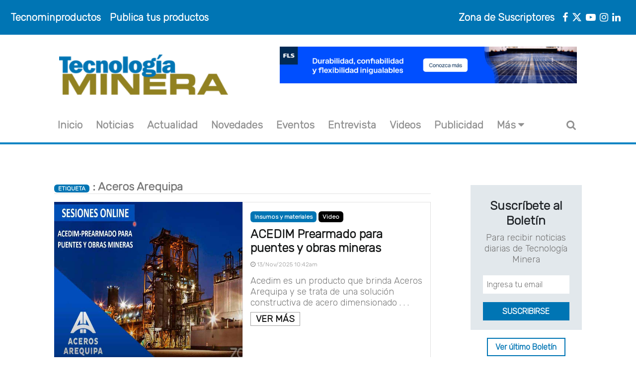

--- FILE ---
content_type: text/html; charset=UTF-8
request_url: https://tecnologiaminera.com/etiqueta/aceros-arequipa-1643208672
body_size: 10699
content:
<!DOCTYPE html>
<html lang="es">
<head>
	<meta charset="UTF-8">
	<title>Etiquetas
 - Revista Tecnología Minera</title>
	<meta name="description" content="
">
	<meta name="theme-color" content="#0075B4">
	<meta name="author" content="Revista Tecnología Minera">
	<meta name="subject" content="Noticias de minería y más...">
	<meta name="robots" content="index,follow">
	<meta name="googlebot" content="index, follow">
	<meta name="viewport" content="width=device-width, initial-scale=1.0, maximum-scale=3.0, minimum-scale=1.0">
	<link rel="canonical" href="https://tecnologiaminera.com/etiqueta">

<meta name="keywords" content="Etiquetas">

<meta name="news_keywords" content="Etiquetas">

	

	
	<meta name="google-site-verification" content="AD2TNsiUFkfKARng2vhKfuDtIGLKiYGxX8yldGCodiU" />

	<!--Google Analytics-->
	<script>
	  (function(i,s,o,g,r,a,m){i['GoogleAnalyticsObject']=r;i[r]=i[r]||function(){
	  (i[r].q=i[r].q||[]).push(arguments)},i[r].l=1*new Date();a=s.createElement(o),
	  m=s.getElementsByTagName(o)[0];a.async=1;a.src=g;m.parentNode.insertBefore(a,m)
	  })(window,document,'script','//www.google-analytics.com/analytics.js','ga');
	  ga('create', 'UA-28211719-1', 'auto');
	  ga('send', 'pageview');
	</script>
	<!--Google Analytics-->


	
	<meta name="facebook-domain-verification" content="9us4ob99rzn754rgpsw7xh3q1n7131" />

	
	<meta name="google-site-verification" content="I2CTGP-0qvlC2oxkJrwp98oADW0lYpkE2lG4Z3vFnhQ" />

	
	<link rel="manifest" href="https://tecnologiaminera.com/manifest.json">

	

	<!-- Font Awesome 6 Installer -->
	<link rel="stylesheet" href="https://tecnologiaminera.com/fa/css/fontawesome.css">
	<link rel="stylesheet" href="https://tecnologiaminera.com/fa/css/brands.css">
	<link rel="stylesheet" href="https://tecnologiaminera.com/fa/css/solid.css">

	<link rel="stylesheet" href="https://tecnologiaminera.com/css/estilo.min.css">
	<link rel="stylesheet" href="https://tecnologiaminera.com/font-awesome/css/font-awesome.min.css">	
	<link rel="preconnect" href="https://fonts.googleapis.com">
	<link rel="preconnect" href="https://fonts.gstatic.com" crossorigin>
	<link href="https://fonts.googleapis.com/css2?family=Rubik:wght@300&display=swap" rel="stylesheet">

	<!-- <link href="https://cdn.jsdelivr.net/npm/bootstrap@5.1.1/dist/css/bootstrap.min.css" rel="stylesheet" integrity="sha384-F3w7mX95PdgyTmZZMECAngseQB83DfGTowi0iMjiWaeVhAn4FJkqJByhZMI3AhiU" crossorigin="anonymous"> -->
	<link rel="stylesheet" href="https://tecnologiaminera.com/css/bootstrap/css/bootstrap.min.css">
	
	<link rel="stylesheet" href="https://tecnologiaminera.com/css/styles.min.css">

	

	<!-- Imagen - Favicon  -->
	<link rel="shortcut icon" type="image/x-icon" href="https://tecnologiaminera.com/images/icono.png" />

	<!-- SWIPER css -->
	<link rel="stylesheet" href="https://cdn.jsdelivr.net/npm/swiper@10/swiper-bundle.min.css">

	<!--CSS 
	Add slick.css in your <head>
	-->
	<link rel="stylesheet" type="text/css" href="https://cdnjs.cloudflare.com/ajax/libs/slick-carousel/1.7.1/slick.min.css">
	<link rel="stylesheet" type="text/css" href="https://cdnjs.cloudflare.com/ajax/libs/slick-carousel/1.7.1/slick-theme.min.css">
	<link rel="canonical" href="https://tecnologiaminera.com/etiqueta">

<meta name="keywords" content="Etiquetas">

<meta name="news_keywords" content="Etiquetas">


	<!-- Meta Pixel Code -->
	<script>
	!function(f,b,e,v,n,t,s)
	{if(f.fbq)return;n=f.fbq=function(){n.callMethod?
	n.callMethod.apply(n,arguments):n.queue.push(arguments)};
	if(!f._fbq)f._fbq=n;n.push=n;n.loaded=!0;n.version='2.0';
	n.queue=[];t=b.createElement(e);t.async=!0;
	t.src=v;s=b.getElementsByTagName(e)[0];
	s.parentNode.insertBefore(t,s)}(window, document,'script',
	'https://connect.facebook.net/en_US/fbevents.js');
	fbq('init', '1271344486638470');
	fbq('track', 'PageView');
	</script>
	<noscript><img height="1" width="1" style="display:none"
	src="https://www.facebook.com/tr?id=1271344486638470&ev=PageView&noscript=1"
	/></noscript>
	<!-- End Meta Pixel Code -->




</head>

<body class="row-pri">

	<!-- Plugin facebook -->
	<div id="fb-root"></div>
	<script>(function(d, s, id) {
	  var js, fjs = d.getElementsByTagName(s)[0];
	  if (d.getElementById(id)) return;
	  js = d.createElement(s); js.id = id;
	  js.src = "//connect.facebook.net/es_ES/sdk.js#xfbml=1&version=v2.10";
	  fjs.parentNode.insertBefore(js, fjs);
	}(document, 'script', 'facebook-jssdk'));</script>
   <!--end Plugin facebook -->

	

	<!-- Plugin twitter -->
	<script>!function(d,s,id){var js,fjs=d.getElementsByTagName(s)[0],p=/^http:/.test(d.location)?'http':'https';if(!d.getElementById(id)){js=d.createElement(s);js.id=id;js.src=p+'://platform.twitter.com/widgets.js';fjs.parentNode.insertBefore(js,fjs);}}(document, 'script', 'twitter-wjs');</script>
	<!--end Plugin twitter -->

	<!--Contenedor de precarga -->
	



	
	<noscript><iframe src="https://www.googletagmanager.com/ns.html?id=GTM-TLZLVNQ"
	height="0" width="0" style="display:none;visibility:hidden"></iframe></noscript>
	

	<div id="fb-root"></div>
	
	<!-- Inicio cabecera -->

	<header class="">
		
		<div class="col-md-12 row bg-90  none-mobile row-pri">
			<section class="col-xs-6 col-sm-6 col-md-6 col-lg-6 col-xl-5">
				<ul class="list-inline mt-3 p-1 ul-productos">
					<li class="list-inline-item"><a href="https://tecnominproductos.com/"  target="_blank" class="li-header">Tecnominproductos</a></li>
					<li class="list-inline-item"><a href="https://tecnominproductos.com/publicidad" target="_blank" class="li-header">Publica tus productos</a></li>
				</ul>
			</section>

			<section class="col-xs-6 col-sm-6 col-md-6 col-lg-6 col-xl-7">
				<ul class="list-inline mt-3 p-1 ul-redes">
					<li class="list-inline-item">
						<a class="li-header" target="_blank" rel="noopener noreferrer" title="LinkedIn" href="https://www.linkedin.com/company/tecnologia-minera/">
							<i class="fa fa-linkedin" aria-hidden="true"></i>
						</a>
					</li>

					<li class="list-inline-item">
						<a class="li-header" target="_blank" rel="noopener noreferrer" title="Instagram" href="https://www.instagram.com/tecminera/">
							<i class="fa fa-instagram" aria-hidden="true"></i>
						</a>
					</li>

					<li class="list-inline-item">
						<a class="li-header" target="_blank" rel="noopener noreferrer" title="Youtube" href="http://www.youtube.com/user/tecnologiaminera">
							<i class="fa fa-youtube-play" aria-hidden="true">
								
							</i>
						</a>
					</li>

					<li class="list-inline-item">
						<a class="li-header" target="_blank" rel="noopener noreferrer" title="Twitter" href="https://twitter.com/tecminera">
							<!-- <i class="fa fa-twitter" aria-hidden="true"></i> -->
							<i class="fa-brands fa-x-twitter" aria-hidden="true"></i>
						</a>
					</li>

					<li class="list-inline-item">
						<a class="li-header" target="_blank" rel="noopener noreferrer" title="Facebook" href="https://www.facebook.com/TECNOLOGIAMINERA/">
							<i class="fa fa-facebook" aria-hidden="true"></i>
						</a>
					</li>

					<li class="list-inline-item px-3">
						<a href="https://plataforma.constructivo.com/rubro/mineria" target="_blank" class="li-header">Zona de Suscriptores</a>
					</li>
				</ul>
			</section>
		</div>

		<div class="col-md-10 col-xs-12 row mx-auto mt-4 mt-4-mobile">
			<section class="col-xs-12 col-sm-6 col-md-6 col-lg-5 mt-3 mobile-menu">
				<a class="none-desktop i-menu-mobile" data-bs-toggle="collapse" href="#collapseExample" role="button" aria-expanded="false" aria-controls="collapseExample">
					<span class="fa fa-ellipsis-v"></span><span class="fa fa-ellipsis-v"></span><span class="fa fa-ellipsis-v"></span>
				</a>
				<a href="https://tecnologiaminera.com" class="a-logo-img"><img src="https://tecnologiaminera.com/images/logo-black.png" alt="Tecnología Minera"  class="logo-img"></a>
				<li itemprop="name" class="list-inline-item li-search none-desktop li-search-mobile">
					<span><i class="fa fa-search" title="Buscador" aria-hidden="true" onclick="divLogin()"></i></span>
				</li>				
			</section>

			<div class="collapse none-desktop col-xs-12" id="collapseExample">
				<div class=" card-body">
				    <ul class="text-center ul-menu-mobile">
				    	<li itemprop="name" class="">
							<a itemprop="url" href="https://tecnologiaminera.com">Inicio</a>
						</li>
						<li itemprop="name" class="">
							<a itemprop="url" href="https://tecnologiaminera.com/noticia">Noticias</a>
						</li>
						<li itemprop="name" class="">
							<a itemprop="url" href="https://tecnologiaminera.com/actualidad">Actualidad</a>
						</li>
						<li itemprop="name" class="">
							<a itemprop="url" href="https://tecnologiaminera.com/novedad">Novedades</a>
						</li>
						<li itemprop="name" class="">
							
							<a itemprop="url" style="color:#FF0000;" href="https://tecnologiaminera.com/evento" >Eventos</a>
						</li>
						<li itemprop="name" class="">
							<a itemprop="url" href="https://tecnologiaminera.com/entrevista">Entrevista</a>
						</li>
						<li itemprop="name" class="">
							<a itemprop="url" href="https://tecnologiaminera.com/videos">Videos</a>
						</li>
						<li itemprop="name" class="">
							<a itemprop="url" target="_blank" href="https://sga.pullcreativo.com/visitas/create/TM">Publicidad</a>
						</li>
						<li class=" " data-bs-toggle="collapse" href="#collapseExample1" role="button" aria-expanded="false" aria-controls="collapseExample">
							<a>Más <i class="fa fa-caret-down" aria-hidden="true"></i></a>
						</li>
				    </ul>

				    <ul class="collapse text-center ul-menu-mobile" id="collapseExample1">
						<li itemprop="name">
							<a itemprop="url"  href="https://tecnominproductos.com/"  target="_blank">Tecnominproductos</a>
						</li>
						<li itemprop="name">
							<a itemprop="url" href="https://plataforma.constructivo.com/rubro/mineria" target="_blank">Zona de Suscriptores</a>
						</li>
						<!-- <li itemprop="name">							
							<a itemprop="url" href="https://tecnologiaminera.com/evento">Eventos</a>
						</li> -->
						<li itemprop="name">							
							<a itemprop="url" href="https://plataforma.constructivo.com/cursos/rubro/mineria">Cursos</a>
						</li>
						<li itemprop="name">
							<a itemprop="url" href="https://tecnologiaminera.com/revistas">Ediciones</a>
						</li>
						
						<li itemprop="name">
							<a itemprop="url" href="https://tecnologiaminera.com/nosotros">Nosotros</a>
						</li>
						<li itemprop="name">
							<a itemprop="url" href="https://tecnologiaminera.com/contacto">Contacto</a>
						</li>
					</ul>
					
					<div class="div-autor div-menu-r mt-4 col-xs-12">
						<div class="social-network">
							<ul class="">
								<li class="li-facebook">
									<a href="https://www.facebook.com/TECNOLOGIAMINERA/" target="_blank"><i class="fa fa-facebook" aria-hidden="true"></i></a>
								</li>
								<li class="li-twitter">
									<a href="https://twitter.com/tecminera" target="_blank">
										<!-- <i class="fa fa-twitter" aria-hidden="true"></i> -->
										<i class="fa-brands fa-x-twitter" aria-hidden="true"></i>
									</a>
								</li>
								<li class="li-youtube">
									<a href="http://www.youtube.com/user/tecnologiaminera" target="_blank"><i class="fa fa-youtube-play" aria-hidden="true"></i></a>
								</li>
								<li class="li-instagram">
									<a href="https://www.instagram.com/tecminera/" target="_blank"><i class="fa fa-instagram" aria-hidden="true"></i></a>
								</li>
								<li class="li-linkedin">
									<a href="https://www.linkedin.com/company/tecnologia-minera/" target="_blank"><i class="fa fa-linkedin" aria-hidden="true"></i></a>
								</li>
							</ul>
						</div>
				    </div>
				  </div>
				</div>
				<section class="col-sm-6 col-md-6 col-lg-7 s-banner none-mobile">
					<a target="_blank" href="https://rebrand.ly/6k5er7b">
						<img src="https://tecnologiaminera.com/banners/fls728x90-2025c.gif" alt="FLSmidth" width="auto;">
					</a>
				</section>

				
			
		</div>

		<div class="col-md-10 row mx-auto mt-4 none-mobile">		
			<ul class="list-inline mt-3 p-1 ul-menu">
				<li itemprop="name" class="list-inline-item">
					<a itemprop="url" href="https://tecnologiaminera.com">Inicio</a>
				</li>
				<li itemprop="name" class="list-inline-item">
					<a itemprop="url" href="https://tecnologiaminera.com/noticia">Noticias</a>
				</li>
				<li itemprop="name" class="list-inline-item">
					<a itemprop="url" href="https://tecnologiaminera.com/actualidad">Actualidad</a>
				</li>
				<li itemprop="name" class="list-inline-item">
					<a itemprop="url" href="https://tecnologiaminera.com/novedad">Novedades</a>
				</li>
				<li itemprop="name" class="list-inline-item">
					<a itemprop="url" style="color:#FF0000;" href="https://tecnologiaminera.com/evento" >Eventos</a>
					<!-- <a itemprop="url" style="color:#FF0000;" href="https://plataforma.constructivo.com/cursos/rubro/mineria" >Cursos</a> -->
				</li>
				<li itemprop="name" class="list-inline-item">
					<a itemprop="url" href="https://tecnologiaminera.com/entrevista">Entrevista</a>
				</li>
				<li itemprop="name" class="list-inline-item">
					<a itemprop="url" href="https://tecnologiaminera.com/videos">Videos</a>
				</li>
				<li itemprop="name" class="list-inline-item">
					<a itemprop="url" target="_blank" href="https://sga.pullcreativo.com/visitas/create/TM">Publicidad</a>
				</li>
				<li class="dropdown list-inline-item" >Más<i class="fa fa-caret-down" aria-hidden="true"></i>
					<ul class="dropdown-content" style="z-index: 15;">
						<li itemprop="name">
							<a itemprop="url"  href="https://tecnominproductos.com/"  target="_blank">Tecnominproductos</a>
						</li>
						<li itemprop="name">
							<a itemprop="url" href="https://plataforma.constructivo.com/rubro/mineria" target="_blank">Zona de Suscriptores</a>
						</li>
						<!-- <li itemprop="name">
							<a itemprop="url" href="https://tecnologiaminera.com/evento">Eventos</a>
						</li> -->
						<li itemprop="name">
							<a itemprop="url" href="https://plataforma.constructivo.com/cursos/rubro/mineria">Cursos</a>
						</li>
						<li itemprop="name">
							<a itemprop="url" href="https://tecnologiaminera.com/revistas">Ediciones</a>
						</li>

						

						<li itemprop="name">
							<a itemprop="url" href="https://tecnologiaminera.com/nosotros">Nosotros</a>
						</li>
						<li itemprop="name">
							<a itemprop="url" href="https://tecnologiaminera.com/contacto">Contacto</a>
						</li>
					</ul>
				</li>
				<li itemprop="name" class="list-inline-item li-search">
					<span><i class="fa fa-search" title="Buscador" aria-hidden="true" onclick="divLogin()"></i></span>
				</li>
			</ul>
		</div>

		<div class="col-md-12">
			<hr>
			<div class="buscador-desktop" id="caja">
				<div class="col-md-10 mx-auto">
					<form class="buscar-menu-mobile" action="https://tecnologiaminera.com/search" method="GET">
						<input type="text" id="buscador" name="q" placeholder="¿Que estás buscando?"  required>
						<input type="hidden" name="_token" value="g0GaEaDCxJPUKNK9jyJEyCAnMSRpq2h4XxlyQZPc">
						<input type="submit" class="boton" value="Buscar">
						<i class="fa fa-times" aria-hidden="true" onclick="divLogin()"></i>
					</form>
				</div>
			</div>
		</div>
	</header>

<div class="banner-pri">
	<section class=" banner-plataforma publicidad-h mt-3 none-desktop">
		<a target="_blank" href="https://rebrand.ly/6k5er7b">
			<img src="https://tecnologiaminera.com/banners/fls728x90-2025c.gif" alt="FLSmidth" >
		</a>
	</section>
</div>


	



	<!-- fin Cabecera -->

	<!-- Inicio main -->

	<main class="mt-3">
	

	<div class="col-md-10 row row-pri mt-5 mt-5-mobile mx-auto mx-mobile">
		<div class="col-md-9 col-xs-12 section-9 row-pri">
			

			<section class="mt-4 col-xs-12">
				<h2 class=" h2 title "><a class="tema-a a-tag">ETIQUETA</a> : Aceros Arequipa</h2>

				


										
												<div class="col-md-12 row row-pri card-evento mt-3">
							<div class="col-md-6 col-xs-12 row-pri">
								<a href="https://tecnologiaminera.com/video/acedim-prearmado-para-puentes-y-obras-mineras-1763048558"><img src="https://tecnologiaminera.com/imgPosts/1763048558fmlfFKOo.jpg" width="100%"></a>
							</div>
							<div class="col-md-6 col-xs-12 row-pri div-text">
								<a href="https://tecnologiaminera.com/tema/insumos-y-materiales-1643118483"><span>Insumos y materiales</span></a>
								<a href="https://tecnologiaminera.com/video" class="nom_tipo">Video</a>
								<a href="https://tecnologiaminera.com/video/acedim-prearmado-para-puentes-y-obras-mineras-1763048558" class="mt-5"><h4>ACEDIM Prearmado para puentes y obras mineras</h4></a>
								<p class="fecha"><i class="fa fa-clock-o" ></i> 13/Nov/2025 10:42am</p>
								<p>Acedim es un producto que brinda Aceros Arequipa y se trata de una solución constructiva de acero dimensionado . . .</p>
								<p class="p-button-vermas-m"><a href="https://tecnologiaminera.com/video/acedim-prearmado-para-puentes-y-obras-mineras-1763048558" class="a-vermas">VER MÁS</a></p>
							</div>
						</div>
					
					
										
												<div class="col-md-12 row row-pri card-evento mt-3">
							<div class="col-md-6 col-xs-12 row-pri">
								<a href="https://tecnologiaminera.com/actualidad/aceros-arequipa-incorpora-28-remolcadores-a-gnv-y-10-a-gnl-reduciendo-15-sus-gases-contaminantes-1760047803"><img src="https://tecnologiaminera.com/imgPosts/1760047803k7CMNrUZ.jpg" width="100%"></a>
							</div>
							<div class="col-md-6 col-xs-12 row-pri div-text">
								<a href="https://tecnologiaminera.com/tema/noticia-1643147608"><span>Noticia</span></a>
								<a href="https://tecnologiaminera.com/actualidad" class="nom_tipo">Actualidad</a>
								<a href="https://tecnologiaminera.com/actualidad/aceros-arequipa-incorpora-28-remolcadores-a-gnv-y-10-a-gnl-reduciendo-15-sus-gases-contaminantes-1760047803" class="mt-5"><h4>Aceros Arequipa incorpora 28 remolcadores a GNV y 10 a GNL reduciendo 15% sus gases contaminantes</h4></a>
								<p class="fecha"><i class="fa fa-clock-o" ></i> 09/Oct/2025 5:10pm</p>
								<p>La nueva flota está diseñada y equipada para cubrir las necesidades de sus clientes y recorrerán más de 362,000 kilómetros al mes, incrementando la eficiencia y productividad de viajes en 5%. . . .</p>
								<p class="p-button-vermas-m"><a href="https://tecnologiaminera.com/actualidad/aceros-arequipa-incorpora-28-remolcadores-a-gnv-y-10-a-gnl-reduciendo-15-sus-gases-contaminantes-1760047803" class="a-vermas">VER MÁS</a></p>
							</div>
						</div>
					
					
										
												<div class="col-md-12 row row-pri card-evento mt-3">
							<div class="col-md-6 col-xs-12 row-pri">
								<a href="https://tecnologiaminera.com/actualidad/aceros-arequipa-fortaleza-y-seguridad-para-la-mineria-1754602525"><img src="https://tecnologiaminera.com/imgPosts/1754602525SoIX1HWU.jpg" width="100%"></a>
							</div>
							<div class="col-md-6 col-xs-12 row-pri div-text">
								<a href="https://tecnologiaminera.com/tema/productividad-1646026398"><span>Productividad</span></a>
								<a href="https://tecnologiaminera.com/actualidad" class="nom_tipo">Actualidad</a>
								<a href="https://tecnologiaminera.com/actualidad/aceros-arequipa-fortaleza-y-seguridad-para-la-mineria-1754602525" class="mt-5"><h4>Aceros Arequipa: Fortaleza y seguridad para la minería</h4></a>
								<p class="fecha"><i class="fa fa-clock-o" ></i> 07/Aug/2025 4:35pm</p>
								<p>Con más de 60 años de experiencia, Aceros Arequipa, líder en la producción de acero, se ha posicionado como un proveedor confiable y estratégico para el sector minero. . . .</p>
								<p class="p-button-vermas-m"><a href="https://tecnologiaminera.com/actualidad/aceros-arequipa-fortaleza-y-seguridad-para-la-mineria-1754602525" class="a-vermas">VER MÁS</a></p>
							</div>
						</div>
					
					
										
												<div class="col-md-12 row row-pri card-evento mt-3">
							<div class="col-md-6 col-xs-12 row-pri">
								<a href="https://tecnologiaminera.com/actualidad/aceros-arequipa-reporta-un-alza-de-249-en-su-utilidad-neta-a-septiembre-2024-1730930161"><img src="https://tecnologiaminera.com/imgPosts/1730930161uIkr6u5g.jpg" width="100%"></a>
							</div>
							<div class="col-md-6 col-xs-12 row-pri div-text">
								<a href="https://tecnologiaminera.com/tema/empresarial-1643119270"><span>Empresarial</span></a>
								<a href="https://tecnologiaminera.com/actualidad" class="nom_tipo">Actualidad</a>
								<a href="https://tecnologiaminera.com/actualidad/aceros-arequipa-reporta-un-alza-de-249-en-su-utilidad-neta-a-septiembre-2024-1730930161" class="mt-5"><h4>Aceros Arequipa reporta un alza de 249 % en su utilidad neta a septiembre 2024</h4></a>
								<p class="fecha"><i class="fa fa-clock-o" ></i> 06/Nov/2024 4:56pm</p>
								<p>Este resultado positivo se debe a mejores resultados en el mercado local peruano, en el colombiano y ventas de subproductos, así como a los menores gastos financieros registrados. . . .</p>
								<p class="p-button-vermas-m"><a href="https://tecnologiaminera.com/actualidad/aceros-arequipa-reporta-un-alza-de-249-en-su-utilidad-neta-a-septiembre-2024-1730930161" class="a-vermas">VER MÁS</a></p>
							</div>
						</div>
					
					
										
												<div class="col-md-12 row row-pri card-evento mt-3">
							<div class="col-md-6 col-xs-12 row-pri">
								<a href="https://tecnologiaminera.com/novedad/aceros-arequipa-vigas-h-alas-anchas-wf-1722528375"><img src="https://tecnologiaminera.com/imgPosts/1722528375wf9iKt6I.jpg" width="100%"></a>
							</div>
							<div class="col-md-6 col-xs-12 row-pri div-text">
								<a href="https://tecnologiaminera.com/tema/insumos-y-materiales-1643118483"><span>Insumos y materiales</span></a>
								<a href="https://tecnologiaminera.com/novedad" class="nom_tipo">Novedad</a>
								<a href="https://tecnologiaminera.com/novedad/aceros-arequipa-vigas-h-alas-anchas-wf-1722528375" class="mt-5"><h4>ACEROS AREQUIPA - Vigas H Alas anchas WF</h4></a>
								<p class="fecha"><i class="fa fa-clock-o" ></i> 01/Aug/2024 11:06am</p>
								<p>Solución apta para la fabricación de estructuras metálicas, edificios, puentes grúas, estructuras en general, cerchas, etc. . . .</p>
								<p class="p-button-vermas-m"><a href="https://tecnologiaminera.com/novedad/aceros-arequipa-vigas-h-alas-anchas-wf-1722528375" class="a-vermas">VER MÁS</a></p>
							</div>
						</div>
					
					
										
												<div class="col-md-12 row row-pri card-evento mt-3">
							<div class="col-md-6 col-xs-12 row-pri">
								<a href="https://tecnologiaminera.com/actualidad/aceros-arequipa-recibe-distintivo-empresa-con-gestion-sostenible-por-septimo-ano-consecutivo-1721081380"><img src="https://tecnologiaminera.com/imgPosts/172108138028mPyDJM.jpg" width="100%"></a>
							</div>
							<div class="col-md-6 col-xs-12 row-pri div-text">
								<a href="https://tecnologiaminera.com/tema/noticia-1643147608"><span>Noticia</span></a>
								<a href="https://tecnologiaminera.com/actualidad" class="nom_tipo">Actualidad</a>
								<a href="https://tecnologiaminera.com/actualidad/aceros-arequipa-recibe-distintivo-empresa-con-gestion-sostenible-por-septimo-ano-consecutivo-1721081380" class="mt-5"><h4>Aceros Arequipa recibe distintivo “Empresa con Gestión Sostenible” por séptimo año consecutivo</h4></a>
								<p class="fecha"><i class="fa fa-clock-o" ></i> 15/Jul/2024 5:09pm</p>
								<p>Aceros Arequipa ha sido destacada en nivel “sobresaliente” con el distintivo “Empresa con Gestión Sostenible” (EGS) como la única siderúrgica participante de la lista. . . .</p>
								<p class="p-button-vermas-m"><a href="https://tecnologiaminera.com/actualidad/aceros-arequipa-recibe-distintivo-empresa-con-gestion-sostenible-por-septimo-ano-consecutivo-1721081380" class="a-vermas">VER MÁS</a></p>
							</div>
						</div>
					
					
										
												<div class="col-md-12 row row-pri card-evento mt-3">
							<div class="col-md-6 col-xs-12 row-pri">
								<a href="https://tecnologiaminera.com/novedad/aceros-arequipa-tubos-schedule-sch-sin-costura-1708381870"><img src="https://tecnologiaminera.com/imgPosts/1708381870S8gniSOG.jpg" width="100%"></a>
							</div>
							<div class="col-md-6 col-xs-12 row-pri div-text">
								<a href="https://tecnologiaminera.com/tema/insumos-y-materiales-1643118483"><span>Insumos y materiales</span></a>
								<a href="https://tecnologiaminera.com/novedad" class="nom_tipo">Novedad</a>
								<a href="https://tecnologiaminera.com/novedad/aceros-arequipa-tubos-schedule-sch-sin-costura-1708381870" class="mt-5"><h4>ACEROS AREQUIPA - Tubos Schedule (SCH) Sin Costura</h4></a>
								<p class="fecha"><i class="fa fa-clock-o" ></i> 19/Feb/2024 5:31pm</p>
								<p>Tubo para alta presión (SCH) fabricado sin costura (SEAMLESS) con acero al carbono de calidad estructural, utilizando la técnica de extrusión en caliente. . . .</p>
								<p class="p-button-vermas-m"><a href="https://tecnologiaminera.com/novedad/aceros-arequipa-tubos-schedule-sch-sin-costura-1708381870" class="a-vermas">VER MÁS</a></p>
							</div>
						</div>
					
					
										
												<div class="col-md-12 row row-pri card-evento mt-3">
							<div class="col-md-6 col-xs-12 row-pri">
								<a href="https://tecnologiaminera.com/actualidad/caasa-se-ubica-por-cuarto-ano-consecutivo-en-el-indice-dow-jones-1702647372"><img src="https://tecnologiaminera.com/imgPosts/1702647372mxPYBhYr.jpg" width="100%"></a>
							</div>
							<div class="col-md-6 col-xs-12 row-pri div-text">
								<a href="https://tecnologiaminera.com/tema/noticia-1643147608"><span>Noticia</span></a>
								<a href="https://tecnologiaminera.com/actualidad" class="nom_tipo">Actualidad</a>
								<a href="https://tecnologiaminera.com/actualidad/caasa-se-ubica-por-cuarto-ano-consecutivo-en-el-indice-dow-jones-1702647372" class="mt-5"><h4>CAASA se ubica, por cuarto año consecutivo, en el Índice Dow Jones</h4></a>
								<p class="fecha"><i class="fa fa-clock-o" ></i> 15/Dec/2023 8:36am</p>
								<p>Este reconocimiento consolida a Aceros Arequipa como un referente en la gestión sostenible en la industria del acero en Perú y América Latina. . . .</p>
								<p class="p-button-vermas-m"><a href="https://tecnologiaminera.com/actualidad/caasa-se-ubica-por-cuarto-ano-consecutivo-en-el-indice-dow-jones-1702647372" class="a-vermas">VER MÁS</a></p>
							</div>
						</div>
					
					
										
												<div class="col-md-12 row row-pri card-evento mt-3">
							<div class="col-md-6 col-xs-12 row-pri">
								<a href="https://tecnologiaminera.com/actualidad/aceros-arequipa-fortalece-su-presencia-regional-con-inversiones-en-bolivia-1701264757"><img src="https://tecnologiaminera.com/imgPosts/1701264757jKKa0gMy.jpg" width="100%"></a>
							</div>
							<div class="col-md-6 col-xs-12 row-pri div-text">
								<a href="https://tecnologiaminera.com/tema/inversion-1643085339"><span>Inversión</span></a>
								<a href="https://tecnologiaminera.com/actualidad" class="nom_tipo">Actualidad</a>
								<a href="https://tecnologiaminera.com/actualidad/aceros-arequipa-fortalece-su-presencia-regional-con-inversiones-en-bolivia-1701264757" class="mt-5"><h4>Aceros Arequipa fortalece su presencia regional con inversiones en Bolivia</h4></a>
								<p class="fecha"><i class="fa fa-clock-o" ></i> 29/Nov/2023 8:32am</p>
								<p>La Corporación Aceros Arequipa realizó una inversión de más de USD $20 millones de dólares en una nueva planta de procesamiento de tubos y perfiles conformados en Bolivia. . . .</p>
								<p class="p-button-vermas-m"><a href="https://tecnologiaminera.com/actualidad/aceros-arequipa-fortalece-su-presencia-regional-con-inversiones-en-bolivia-1701264757" class="a-vermas">VER MÁS</a></p>
							</div>
						</div>
					
					
										
												<div class="col-md-12 row row-pri card-evento mt-3">
							<div class="col-md-6 col-xs-12 row-pri">
								<a href="https://tecnologiaminera.com/actualidad/aceros-arequipa-presento-su-gran-portafolio-para-la-construccion-en-excon-2023-1698033242"><img src="https://tecnologiaminera.com/imgPosts/1698033242ldYUHjc9.jpg" width="100%"></a>
							</div>
							<div class="col-md-6 col-xs-12 row-pri div-text">
								<a href="https://tecnologiaminera.com/tema/noticia-1643147608"><span>Noticia</span></a>
								<a href="https://tecnologiaminera.com/actualidad" class="nom_tipo">Actualidad</a>
								<a href="https://tecnologiaminera.com/actualidad/aceros-arequipa-presento-su-gran-portafolio-para-la-construccion-en-excon-2023-1698033242" class="mt-5"><h4>Aceros Arequipa presentó su gran portafolio para la construcción en EXCON 2023</h4></a>
								<p class="fecha"><i class="fa fa-clock-o" ></i> 22/Oct/2023 10:54pm</p>
								<p>La empresa destaca por su liderazgo en la industria siderúrgica del país y las innovaciones en las soluciones que ofrece para el sector minero. . . .</p>
								<p class="p-button-vermas-m"><a href="https://tecnologiaminera.com/actualidad/aceros-arequipa-presento-su-gran-portafolio-para-la-construccion-en-excon-2023-1698033242" class="a-vermas">VER MÁS</a></p>
							</div>
						</div>
					
					
				
				<div class="mt-5 mt-5-mobile">
					<div class="Mi_Pagination">

	<ul>

        

        
            <li class="navigation previous disabled"><span><i class="fa fa-arrow-left"></i></span></li>

        
        

        
            

            
            

            
                
                    
                        <li ><a class="current" rel="nofollow">1</a></li>

                    
                
                    
                        <li><a href="https://tecnologiaminera.com/etiqueta/aceros-arequipa-1643208672?page=2" rel="nofollow">2</a></li>

                    
                
                    
                        <li><a href="https://tecnologiaminera.com/etiqueta/aceros-arequipa-1643208672?page=3" rel="nofollow">3</a></li>

                    
                
            
        
        

        
            <li><a class="navigation next" href="https://tecnologiaminera.com/etiqueta/aceros-arequipa-1643208672?page=2" rel="nofollow"><i class="fa fa-arrow-right"></i></a></li>

        
	</ul>

</div>



				</div>

			</section>

			
		</div>
		<div class="col-md-3 col-xs-12 section-3 row-pri none-mobile">
			
			<div class="col-md-12">
	<div class="hide_in_mobile">
	<div class="box-newslater1">
		
			<h4>Suscríbete al Boletín</h4>	
			<p>Para recibir noticias diarias de Tecnología Minera</p>
		
		<form action="https://sga.pullcreativo.com/visitante/boletin" method="GET">
			<input type="hidden" name="_token" value="g0GaEaDCxJPUKNK9jyJEyCAnMSRpq2h4XxlyQZPc">
			<input type="hidden" name="medio" value="TM">
			<input   name="email" required type="email" placeholder="Ingresa tu email">
			<input type="submit" value="SUSCRIBIRSE">
	  	</form>
	</div>	
	<div class="btn-900 mt-4">
		<p class="text-center"><a target="_blank" rel="noopener noreferrer" href="https://envios.pullcreativo.com/tm/own/boletin/">Ver último Boletín</a></p>
	</div>
</div>

	<div class="mt-5">
	<div class="banner">
	<a target="_blank" rel="noopener noreferrer" href="https://expoconstructivo.com/">
		<img style="width:100%" loading="lazy" src="https://tecnologiaminera.com/banners/ec500x500.jpg" alt="ExpoCONSTRUCTIVO 2026">
	</a>
	<span>Publicidad</span>
</div>	</div>

	<section class="col-xs-12 mt-4 noticias-destacadas">
			<h4 class="title h4">Noticias Destacadas</h4>
			
				<div class="col-md-12 row div-n-d row-pri mt-3">
					<div class="col-md-4 col-xs-12 row-pri">
						<a href="https://tecnologiaminera.com/noticia/integracion-entre-mina-y-planta-clave-para-eficiencia-y-valor-en-mineria-1768597621">
							<img src="https://tecnologiaminera.com/imgPosts/1768597769W5jNFld8.jpg" alt="Integración entre mina y planta: clave para eficiencia y valor en minería" width="100%">
						</a>
					</div>
					<div class="col-md-8 col-xs-12 row-pri">
						<a href="https://tecnologiaminera.com/noticia/integracion-entre-mina-y-planta-clave-para-eficiencia-y-valor-en-mineria-1768597621"><h4>Integración entre mina y planta: clave para eficiencia y valor  ...</h4></a>
					</div>
				</div>
				<hr class="hr-d mt-3">
			
				<div class="col-md-12 row div-n-d row-pri mt-3">
					<div class="col-md-4 col-xs-12 row-pri">
						<a href="https://tecnologiaminera.com/noticia/gestion-de-datos-operativos-en-mineria-productividad-control-y-eficiencia-1768513741">
							<img src="https://tecnologiaminera.com/imgPosts/1768513741AuOKSRtE.jpg" alt="Gestión de datos operativos en minería: productividad, control y eficiencia" width="100%">
						</a>
					</div>
					<div class="col-md-8 col-xs-12 row-pri">
						<a href="https://tecnologiaminera.com/noticia/gestion-de-datos-operativos-en-mineria-productividad-control-y-eficiencia-1768513741"><h4>Gestión de datos operativos en minería: productividad, control ...</h4></a>
					</div>
				</div>
				<hr class="hr-d mt-3">
			
				<div class="col-md-12 row div-n-d row-pri mt-3">
					<div class="col-md-4 col-xs-12 row-pri">
						<a href="https://tecnologiaminera.com/noticia/gestion-integral-de-proyectos-mineros-de-la-prefactibilidad-a-la-operacion-1768425791">
							<img src="https://tecnologiaminera.com/imgPosts/1768425791bp1MHLOe.jpg" alt="Gestión integral de proyectos mineros: de la prefactibilidad a la operación" width="100%">
						</a>
					</div>
					<div class="col-md-8 col-xs-12 row-pri">
						<a href="https://tecnologiaminera.com/noticia/gestion-integral-de-proyectos-mineros-de-la-prefactibilidad-a-la-operacion-1768425791"><h4>Gestión integral de proyectos mineros: de la prefactibilidad a  ...</h4></a>
					</div>
				</div>
				<hr class="hr-d mt-3">
			
				<div class="col-md-12 row div-n-d row-pri mt-3">
					<div class="col-md-4 col-xs-12 row-pri">
						<a href="https://tecnologiaminera.com/noticia/mineria-en-zonas-volcanicas-riesgos-geotecnicos-gases-y-seguridad-operacional-1768254976">
							<img src="https://tecnologiaminera.com/imgPosts/1768254976FyyK6LlO.jpg" alt="Minería en zonas volcánicas: riesgos geotécnicos, gases y seguridad operacional" width="100%">
						</a>
					</div>
					<div class="col-md-8 col-xs-12 row-pri">
						<a href="https://tecnologiaminera.com/noticia/mineria-en-zonas-volcanicas-riesgos-geotecnicos-gases-y-seguridad-operacional-1768254976"><h4>Minería en zonas volcánicas: riesgos geotécnicos, gases y seg ...</h4></a>
					</div>
				</div>
				<hr class="hr-d mt-3">
				</section>

	<section class="banner-v banner-p mt-4">
			<a href="https://tecnominproductos.com/" target="_blank">
				<img width="100%" src="https://tecnologiaminera.com/banners/tecno-banner340.gif" alt="Tecnominproductos">
			</a>
			<span>Publicidad</span>
	</section>

	<section class="col-md-12 mt-5">
		<h4 class="title h4">Temas Populares</h4>

												<div class="temas-p-div">
						<a href="https://tecnologiaminera.com/tema/economia-1643085129"><p><i class="fa fa-chevron-right"></i> Economía <span>129</span></p></a>
						<hr class="hr-d mt-2">
					</div>
																<div class="temas-p-div">
						<a href="https://tecnologiaminera.com/tema/finanzas-1643085139"><p><i class="fa fa-chevron-right"></i> Finanzas <span>31</span></p></a>
						<hr class="hr-d mt-2">
					</div>
																<div class="temas-p-div">
						<a href="https://tecnologiaminera.com/tema/construccion-1643085147"><p><i class="fa fa-chevron-right"></i> Construcción <span>57</span></p></a>
						<hr class="hr-d mt-2">
					</div>
																<div class="temas-p-div">
						<a href="https://tecnologiaminera.com/tema/inversion-1643085339"><p><i class="fa fa-chevron-right"></i> Inversión <span>395</span></p></a>
						<hr class="hr-d mt-2">
					</div>
																<div class="temas-p-div">
						<a href="https://tecnologiaminera.com/tema/operacion-1643085973"><p><i class="fa fa-chevron-right"></i> Operación <span>46</span></p></a>
						<hr class="hr-d mt-2">
					</div>
																<div class="temas-p-div">
						<a href="https://tecnologiaminera.com/tema/exploracion-1643085981"><p><i class="fa fa-chevron-right"></i> Exploración <span>128</span></p></a>
						<hr class="hr-d mt-2">
					</div>
																<div class="temas-p-div">
						<a href="https://tecnologiaminera.com/tema/ventas-1643085990"><p><i class="fa fa-chevron-right"></i> Ventas <span>24</span></p></a>
						<hr class="hr-d mt-2">
					</div>
																<div class="temas-p-div">
						<a href="https://tecnologiaminera.com/tema/produccion-1643086007"><p><i class="fa fa-chevron-right"></i> Producción <span>361</span></p></a>
						<hr class="hr-d mt-2">
					</div>
																<div class="temas-p-div">
						<a href="https://tecnologiaminera.com/tema/ampliacion-1647958042"><p><i class="fa fa-chevron-right"></i> Ampliación <span>149</span></p></a>
						<hr class="hr-d mt-2">
					</div>
																<div class="temas-p-div">
						<a href="https://tecnologiaminera.com/tema/cursos-y-eventos-1643116997"><p><i class="fa fa-chevron-right"></i> Cursos y eventos <span>96</span></p></a>
						<hr class="hr-d mt-2">
					</div>
																							<div class="temas-p-div">
						<a href="https://tecnologiaminera.com/tema/maquinaria-1643117478"><p><i class="fa fa-chevron-right"></i> Maquinaria <span>286</span></p></a>
						<hr class="hr-d mt-2">
					</div>
																<div class="temas-p-div">
						<a href="https://tecnologiaminera.com/tema/herramientas-instrumentos-y-repuestos-1643117607"><p><i class="fa fa-chevron-right"></i> Herramientas, Instrumentos y Repuestos <span>201</span></p></a>
						<hr class="hr-d mt-2">
					</div>
																<div class="temas-p-div">
						<a href="https://tecnologiaminera.com/tema/insumos-y-materiales-1643118483"><p><i class="fa fa-chevron-right"></i> Insumos y materiales <span>159</span></p></a>
						<hr class="hr-d mt-2">
					</div>
																<div class="temas-p-div">
						<a href="https://tecnologiaminera.com/tema/empresarial-1643119270"><p><i class="fa fa-chevron-right"></i> Empresarial <span>178</span></p></a>
						<hr class="hr-d mt-2">
					</div>
																<div class="temas-p-div">
						<a href="https://tecnologiaminera.com/tema/hidrocarburos-1643125070"><p><i class="fa fa-chevron-right"></i> Hidrocarburos <span>10</span></p></a>
						<hr class="hr-d mt-2">
					</div>
																<div class="temas-p-div">
						<a href="https://tecnologiaminera.com/tema/tecnologia-1643125828"><p><i class="fa fa-chevron-right"></i> Tecnología <span>1404</span></p></a>
						<hr class="hr-d mt-2">
					</div>
																<div class="temas-p-div">
						<a href="https://tecnologiaminera.com/tema/sostenibilidad-1643125952"><p><i class="fa fa-chevron-right"></i> Sostenibilidad <span>241</span></p></a>
						<hr class="hr-d mt-2">
					</div>
																<div class="temas-p-div">
						<a href="https://tecnologiaminera.com/tema/infraestructura-1643129230"><p><i class="fa fa-chevron-right"></i> Infraestructura <span>35</span></p></a>
						<hr class="hr-d mt-2">
					</div>
																							<div class="temas-p-div">
						<a href="https://tecnologiaminera.com/tema/noticia-1643147608"><p><i class="fa fa-chevron-right"></i> Noticia <span>1911</span></p></a>
						<hr class="hr-d mt-2">
					</div>
																<div class="temas-p-div">
						<a href="https://tecnologiaminera.com/tema/perforacion-1643179048"><p><i class="fa fa-chevron-right"></i> Perforación <span>69</span></p></a>
						<hr class="hr-d mt-2">
					</div>
																<div class="temas-p-div">
						<a href="https://tecnologiaminera.com/tema/exportacion-1643264050"><p><i class="fa fa-chevron-right"></i> Exportación <span>68</span></p></a>
						<hr class="hr-d mt-2">
					</div>
																							<div class="temas-p-div">
						<a href="https://tecnologiaminera.com/tema/desarrollo-1645073848"><p><i class="fa fa-chevron-right"></i> Desarrollo <span>126</span></p></a>
						<hr class="hr-d mt-2">
					</div>
																<div class="temas-p-div">
						<a href="https://tecnologiaminera.com/tema/innovacion-1645073856"><p><i class="fa fa-chevron-right"></i> Innovación <span>256</span></p></a>
						<hr class="hr-d mt-2">
					</div>
																<div class="temas-p-div">
						<a href="https://tecnologiaminera.com/tema/equipos-1695681839"><p><i class="fa fa-chevron-right"></i> Equipos <span>146</span></p></a>
						<hr class="hr-d mt-2">
					</div>
																<div class="temas-p-div">
						<a href="https://tecnologiaminera.com/tema/diversidad-1645591683"><p><i class="fa fa-chevron-right"></i> Diversidad <span>3</span></p></a>
						<hr class="hr-d mt-2">
					</div>
																<div class="temas-p-div">
						<a href="https://tecnologiaminera.com/tema/productividad-1646026398"><p><i class="fa fa-chevron-right"></i> Productividad <span>359</span></p></a>
						<hr class="hr-d mt-2">
					</div>
																<div class="temas-p-div">
						<a href="https://tecnologiaminera.com/tema/mantenimiento-1647881181"><p><i class="fa fa-chevron-right"></i> Mantenimiento <span>14</span></p></a>
						<hr class="hr-d mt-2">
					</div>
																														<div class="temas-p-div">
						<a href="https://tecnologiaminera.com/tema/antamina-1689634938"><p><i class="fa fa-chevron-right"></i> Antamina <span>2</span></p></a>
						<hr class="hr-d mt-2">
					</div>
															</section>
	

	
</div>	
		</div>	
	</div>
	

</div>
	<!-- Anunciantes -->
	<div class="fila mt-4">
		<div class="slide">
						<div>
				<a target="_blank" href="https://https://www.metso.com/?r=3">
					<img src="https://tecnologiaminera.com/anunciantes/670e6ecf2d184.jpg" alt="Metso Outotec" title="Metso Outotec">
				</a>
			</div>
						<div>
				<a target="_blank" href="https://www.layher.pe">
					<img src="https://tecnologiaminera.com/anunciantes/5b8045fd6f017.png" alt="LAHYER" title="LAHYER">
				</a>
			</div>
						<div>
				<a target="_blank" href="https://www.ulmaconstruction.com.pe/es-pe">
					<img src="https://tecnologiaminera.com/anunciantes/63cb0f7d66f71.png" alt="ULMA" title="ULMA">
				</a>
			</div>
						<div>
				<a target="_blank" href="https://https://www.draslovka.com/">
					<img src="https://tecnologiaminera.com/anunciantes/670e71ca00681.jpg" alt="Draslovka" title="Draslovka">
				</a>
			</div>
						<div>
				<a target="_blank" href="https://www.ferreyros.com.pe">
					<img src="https://tecnologiaminera.com/anunciantes/5b8040e613979.png" alt="Ferreyros" title="Ferreyros">
				</a>
			</div>
						<div>
				<a target="_blank" href="https://tumirb.com/">
					<img src="https://tecnologiaminera.com/anunciantes/68f93454c654b.png" alt="TUMI RAISE BORING" title="TUMI RAISE BORING">
				</a>
			</div>
						<div>
				<a target="_blank" href="https://www.absisa.com/">
					<img src="https://tecnologiaminera.com/anunciantes/643fff54c0ab1.jpg" alt="ABSISA" title="ABSISA">
				</a>
			</div>
						<div>
				<a target="_blank" href="https://www.marco.com.pe/">
					<img src="https://tecnologiaminera.com/anunciantes/643ffdf37299f.jpg" alt="Marco Peruana" title="Marco Peruana">
				</a>
			</div>
						<div>
				<a target="_blank" href="https://https://intical.com.pe/">
					<img src="https://tecnologiaminera.com/anunciantes/670e709bdc04a.jpg" alt="CALCESUR" title="CALCESUR">
				</a>
			</div>
						<div>
				<a target="_blank" href="https://www.doka.com">
					<img src="https://tecnologiaminera.com/anunciantes/5b8045b166f05.png" alt="DOKA" title="DOKA">
				</a>
			</div>
						<div>
				<a target="_blank" href="https://https://www.zamineperu.com/">
					<img src="https://tecnologiaminera.com/anunciantes/670e6fb926e31.jpg" alt="ZAMINE" title="ZAMINE">
				</a>
			</div>
						<div>
				<a target="_blank" href="https://https://www.zoomlionlatam.com/es-PE/pe">
					<img src="https://tecnologiaminera.com/anunciantes/670e712256138.jpg" alt="ZOOMLION" title="ZOOMLION">
				</a>
			</div>
						<div>
				<a target="_blank" href="https://www.blumaq.com/">
					<img src="https://tecnologiaminera.com/anunciantes/643fffa44dede.jpg" alt="BLUMAQ" title="BLUMAQ">
				</a>
			</div>
						<div>
				<a target="_blank" href="https://https://acerosarequipa.com/pe/es/">
					<img src="https://tecnologiaminera.com/anunciantes/670e6ff25d170.jpg" alt="ACEROS AREQUIPA" title="ACEROS AREQUIPA">
				</a>
			</div>
						<div>
				<a target="_blank" href="https://https://www.3m.com.pe/3M/es_PE/transporte/">
					<img src="https://tecnologiaminera.com/anunciantes/670e73cb96158.jpg" alt="3M" title="3M">
				</a>
			</div>
						<div>
				<a target="_blank" href="https://www.unicon.com.pe">
					<img src="https://tecnologiaminera.com/anunciantes/5b80453dc9759.png" alt="UNICON" title="UNICON">
				</a>
			</div>
						<div>
				<a target="_blank" href="https://www.facebook.com/profile.php?id=100064395591572">
					<img src="https://tecnologiaminera.com/anunciantes/643ffd2d9fa4a.jpg" alt="Rama Clara" title="Rama Clara">
				</a>
			</div>
						<div>
				<a target="_blank" href="https://https://pe.kaeser.com/">
					<img src="https://tecnologiaminera.com/anunciantes/670e718300da9.jpg" alt="KAESER" title="KAESER">
				</a>
			</div>
						<div>
				<a target="_blank" href="https://https://www.efcoforms.com/">
					<img src="https://tecnologiaminera.com/anunciantes/670e703db4cbc.jpg" alt="EFCO" title="EFCO">
				</a>
			</div>
						<div>
				<a target="_blank" href="https://new.abb.com/south-america">
					<img src="https://tecnologiaminera.com/anunciantes/5b8042cce38a4.png" alt="ABB" title="ABB">
				</a>
			</div>
					</div>		
	</div>
	<!-- Anunciantes -->

	<div class="box-alert">
		<div class="tooltip">
			<span class="tooltiptext">¿Deseas recibir Información para suscripción a la Revista Tecnología Minera?</span>
			<a href="https://sga.pullcreativo.com/suscripcion/fisica/RC" target="_blank">
				<i class="fa fa-info-circle" aria-hidden="true"></i>
			</a>
		</div>
	</div>
	</main>

	<!-- Fin main -->

	

	<div class="pop-outside">
		<div class="pop-inner">
			<button type="button" class="close-pop">&times;</button>
			<a target="_blank" href="https://plataforma.constructivo.com/rubro/mineria">
				<img src="https://tecnologiaminera.com/images/popup-verano.jpg" alt="Promoción VERANO">
			</a>
		</div>
	</div>

	

	<!-- Inicio footer -->

	<footer>
		<div class="fila">
			<div class="colum">
				<h3>Opciones</h3>
				<ul class="menu-footer">
					<li><a href="https://tecnologiaminera.com/nacional">Nacionales</a></li>
					<li><a href="https://tecnologiaminera.com/internacional">Internacionales</a></li>
					<li><a href="https://tecnologiaminera.com/opinion">Opinión</a></li>
					<li><a href="https://tecnologiaminera.com/novedad">Novedades</a></li>
					<li><a href="https://tecnologiaminera.com/actualidad">Actualidad</a></li>
					<li><a href="https://tecnologiaminera.com/entrevista">Entrevistas</a></li>
					<li><a href="https://tecnologiaminera.com/revistas">Ediciones</a></li>
					<li><a href="https://tecnologiaminera.com/evento">Eventos</a></li>
					<li><a href="https://tecnologiaminera.com/contacto">Contacto</a></li>
					<li><a href="http://librodereclamaciones.pullcreativo.com/index.php?m=tecnologia-minera" target="_blank">Libro de reclamaciones</a>		
				</ul>
			</div>

			<div class="colum">
				<h3>Visite tambien a:</h3>
				<ul>
					<li><a target="_blank" rel="noopener noreferrer" href="http://www.tecnominproductos.com/">Tecnominproductos.com</a></li>
					<li><a target="_blank" rel="noopener noreferrer" href="http://arquiproductos.com/">Arquiproductos.com</a></li>
					<li><a target="_blank" rel="noopener noreferrer" href="http://dossierdearquitectura.com/">Dossier de Arquitectura</a></li>
					<li><a target="_blank" rel="noopener noreferrer" href="http://www.tecnologiaminera.com/">Tecnologia Minera</a></li>
				</ul>
			</div>			

			<div class="colum">
				<h3>Servicios</h3>
					<form action="https://sga.pullcreativo.com/visitante/boletin" method="GET">
						<input type="hidden" name="_token" value="g0GaEaDCxJPUKNK9jyJEyCAnMSRpq2h4XxlyQZPc">
						<input type="hidden" name="medio" value="TM">
						<input name="email" type="email" placeholder="Suscríbete al Boletín">
						<input type="submit" value="Enviar">
					</form>

				<ul>
					<li><a href="https://sga.pullcreativo.com/suscripcion/fisica/TM" target="_blank">Suscripcion a la Revista</a></li>
					<li><a target="_blank" rel="noopener noreferrer" href="https://sga.pullcreativo.com/visitas/create/TM">Destaque su Marca</a></li>
				</ul>				
			</div>

			<div class="copy">
				<p>&copy; Copyright 2026 | Revista Tecnología Minera. Todos los derechos reservados.</p>
			</div>
		</div>
	</footer>

	<script src="https://tecnologiaminera.com/js/jquery-3.2.1.min.js"></script>
	
	<script src="https://tecnologiaminera.com/js/slider.js"></script>
	
	 
	 
	 <script async defer crossorigin="anonymous" src="https://connect.facebook.net/es_ES/sdk.js#xfbml=1&version=v5.0"></script>
	<!-- Plugin facebook -->	 	
	<script>(function(d, s, id) {
		var js, fjs = d.getElementsByTagName(s)[0];
		if (d.getElementById(id)) return;
		js = d.createElement(s); js.id = id;
		js.src = "//connect.facebook.net/es_LA/sdk.js#xfbml=1&version=v2.10";
		fjs.parentNode.insertBefore(js, fjs);
	}(document, 'script', 'facebook-jssdk'));</script>
	<!--end Plugin facebook -->

	 	

	 	<!-- Plugin twitter -->
	 	<script>!function(d,s,id){var js,fjs=d.getElementsByTagName(s)[0],p=/^http:/.test(d.location)?'http':'https';if(!d.getElementById(id)){js=d.createElement(s);js.id=id;js.src=p+'://platform.twitter.com/widgets.js';fjs.parentNode.insertBefore(js,fjs);}}(document, 'script', 'twitter-wjs');</script>
	 	<!--end Plugin twitter -->


	 	<script data-ad-client="ca-pub-1116387698940154" async src="https://pagead2.googlesyndication.com/pagead/js/adsbygoogle.js"></script>



	 
	 <script>
	    $( function() {
	    	    /*sessionStorage.clear();*/
	    	    var lastclear = sessionStorage.getItem('visited'),
	    	          time_now  = (new Date()).getTime();

	    	      // .getTime() retorna milliseconds entonces 300000 es = 5 minutos
	    	      if ((time_now - lastclear) > 300000) {
	    	        sessionStorage.clear();
	    	        // open popup
	    	        setTimeout(function(){
	    	        	$('.pop-outside').fadeIn('slow');
	    	        },5000);
	    	        sessionStorage.setItem('visited', time_now);
	    	      }
	    	 $('.close-pop').click(function(){
	    	 	$('.pop-outside').fadeOut('slow');
	    	 });
	    } );
	</script>
	

	<!-- Fin footer -->

	<!--JS

	Add slick.js before your closing <body> tag, after jQuery (requires jQuery 1.7 +)

	-->

	<script src="https://code.jquery.com/jquery-3.2.1.min.js" integrity="sha256-hwg4gsxgFZhOsEEamdOYGBf13FyQuiTwlAQgxVSNgt4=" crossorigin="anonymous"></script>

	<!-- <script src="https://cdn.jsdelivr.net/npm/bootstrap@5.1.1/dist/js/bootstrap.bundle.min.js" integrity="sha384-/bQdsTh/da6pkI1MST/rWKFNjaCP5gBSY4sEBT38Q/9RBh9AH40zEOg7Hlq2THRZ" crossorigin="anonymous"></script> -->
	<script src="https://tecnologiaminera.com/css/bootstrap/js/bootstrap.bundle.min.js"></script>


	<script src="https://cdnjs.cloudflare.com/ajax/libs/slick-carousel/1.7.1/slick.min.js"></script>
		  <script>
	  $(function() {
	   $('.slide').slick({
	       autoplay: true,
	       autoplaySpeed: 2000,
	       slidesToShow: 8,
	       slidesToScroll: 1,
	       responsive: [
	           {
	             breakpoint: 1024,
	             settings: {
	               slidesToShow: 8,
	               slidesToScroll: 1,
	               infinite: true,
	               dots: false
	             }
	           },
	           {
	             breakpoint: 600,
	             settings: {
	               slidesToShow: 4,
	               slidesToScroll: 1
	             }
	           },
	           {
	             breakpoint: 480,
	             settings: {
	               slidesToShow: 2,
	               slidesToScroll: 1
	             }
	           }
	           // You can unslick at a given breakpoint now by adding:
	           // settings: "unslick"
	           // instead of a settings object
	         ]
	    });
	  });
	  </script>
	<!-- 14-May // CONEXPO Tracker -->

	

	<script async src="https://www.googletagmanager.com/gtag/js?id=AW-989642343"></script>
	<script>
	  window.dataLayer = window.dataLayer || [];
	  function gtag(){dataLayer.push(arguments);}
	  gtag('js', new Date());
	  gtag('config', 'AW-989642343');
	</script>

	<script>
	  gtag('event', 'conversion', {
	      'send_to': 'AW-989642343/CxfcCO61kGAQ5_zy1wM',
	      'aw_remarketing_only': true
	  });
	</script>	

	 <script type="text/javascript">
		function divLogin(){ 
   		$('.buscador-desktop').toggle( "fade");
		$('#buscador').focus();
		}
	 </script>
</body>
</html>

--- FILE ---
content_type: text/html; charset=utf-8
request_url: https://www.google.com/recaptcha/api2/aframe
body_size: 184
content:
<!DOCTYPE HTML><html><head><meta http-equiv="content-type" content="text/html; charset=UTF-8"></head><body><script nonce="KjMSTbM8RSjj59DHijG1Kg">/** Anti-fraud and anti-abuse applications only. See google.com/recaptcha */ try{var clients={'sodar':'https://pagead2.googlesyndication.com/pagead/sodar?'};window.addEventListener("message",function(a){try{if(a.source===window.parent){var b=JSON.parse(a.data);var c=clients[b['id']];if(c){var d=document.createElement('img');d.src=c+b['params']+'&rc='+(localStorage.getItem("rc::a")?sessionStorage.getItem("rc::b"):"");window.document.body.appendChild(d);sessionStorage.setItem("rc::e",parseInt(sessionStorage.getItem("rc::e")||0)+1);localStorage.setItem("rc::h",'1768783417890');}}}catch(b){}});window.parent.postMessage("_grecaptcha_ready", "*");}catch(b){}</script></body></html>

--- FILE ---
content_type: text/css
request_url: https://tecnologiaminera.com/css/styles.min.css
body_size: 11441
content:
*,body{margin:0;padding:0;border:0;font-family:Domine,serif}::selection{background-color:#002;color:#fff}a{text-decoration:none}p{margin:0 0 11px;line-height:22px}.adsbygoogle{width:100%!important}.header{width:100%;display:flex;justify-content:center;box-shadow:0 2px 2px #d8d8d8;position:relative;height:80px;background-color:#fff;padding:0;border:0;margin:0}.header .naveg{width:95%;display:flex;justify-content:space-between;padding:10px}.naveg .logo{width:20%;display:flex;align-items:center;position:relative;margin:20px 0}.naveg .logo img{width:100%}.menu-content{width:100%;justify-content:space-between;background:rgba(0,0,0,.8);height:auto;height:50px;margin-top:8px;padding-top:.1%}.menu_bar{display:none}.menu_bar .fa-bars{color:red;cursor:pointer}.menu_bar .fa-times{color:red;cursor:pointer}.menu-mobile{display:none}.menu-content .menu{align-items:center;width:auto;text-align:center;margin-top:1%;margin-bottom:.4%;width:970px;margin-left:auto;margin-right:auto}.menu-content .menu .menu-ul{display:flex}.last_edition a{margin:20px 0;display:flex;justify-content:center;align-items:flex-start}.last_edition img{width:70%}.menu-ul h2{font-size:16px;font-weight:400}.menu .menu-ul li{padding:0 10px 0 10px;list-style:none;color:#fff;font-size:16px}.menu .menu-ul li:hover{cursor:pointer}.menu .menu-ul li a{text-decoration:none;color:#fff;font-weight:20px}.menu ul li ul li a{color:#000!important}.menu ul li ul li a:hover{color:red!important}.menu .menu-ul li:hover{color:red}.menu .menu-ul li a:hover{color:red}.menu-content .redes{width:5%;margin-right:10%;display:flex;justify-content:flex-end;align-items:center}.redes a{padding:0 10px 0 10px;color:#707070}.redes span{padding:0 10px 0 10px;color:#707070;cursor:pointer;font-size:25px}.redes a i{font-size:25px}.redes .fa-search:hover{color:rgba(215,0,9,.7)}.redes .fa-facebook:hover{color:#2f54a3}.redes .fa-twitter:hover{color:#00aced}.redes .fa-youtube-play:hover{color:#ed0800}.redes .fa-instagram:hover{color:#bc2a8d}.redes .fa-linkedin:hover{color:#0e76a8}.dropdown i{padding-left:5px}.dropdown-content{display:none;position:absolute;background-color:#fff;min-width:160px;box-shadow:0 8px 16px 0 rgba(0,0,0,.2);z-index:1;margin-top:2px;width:auto}.dropdown-content li{color:red}.dropdown-content a{padding:12px 16px;text-decoration:none;display:block;text-align:left}.dropdown-content li:hover{color:red}.dropdown:hover .dropdown-content{display:block}.container{width:100%;display:flex;justify-content:center;margin-top:80px;padding-top:5px;flex-wrap:wrap}.fila{width:85%;display:flex;justify-content:space-between;flex-wrap:wrap;margin-bottom:5px;align-items:flex-start}.info-publicidad{position:fixed;height:50px;width:90px;bottom:50px;left:0;display:flex;justify-content:center;align-items:center;z-index:200}.btn-publicidad{border-style:solid;border-color:#000;border-width:25px 16px;height:0;width:100px;position:relative;display:flex;align-items:center;text-align:center}.btn-publicidad a{text-decoration:none;color:#fff;font-size:14px}.btn-publicidad:after{content:'';position:absolute;top:-25px;left:74px;height:25px;width:0;border-top:50px solid red;border-right:8px solid transparent}.banner-content{position:relative;width:100%;display:flex;justify-content:space-between;margin-top:10px;margin-bottom:10px}.banner-horizontal{width:95%;display:flex;justify-content:center;margin-right:auto;margin-left:auto}.banner-horizontal a{text-decoration:none}.banner-horizontal img{width:100%}.ads-info{position:absolute;top:0!important;left:0!important;padding:2px 5px;font-size:9px;font-style:italic;color:rgba(0,0,0,.5);background-color:rgba(255,255,255,.5)}.banner728{max-width:728px;width:70%;height:90px;position:relative;border:1px solid rgba(0,0,0,.2)}.banner728 img{width:100%;height:100%}.banner363{position:relative;width:30%;max-width:363px;height:90px;border:1px solid rgba(0,0,0,.2)}.banner363 img{width:100%;height:100%}.columna1{width:75%;display:flex;justify-content:space-between;flex-wrap:wrap;align-content:flex-start;border-right:1px solid #d8d8d8;border-left:1px solid #d8d8d8}.main_not_content{width:100%}.construprods-content{width:100%;display:flex;flex-wrap:wrap;margin-top:10px;margin-bottom:4%}.construprods{width:100%;display:flex;margin:10px 0}.item-prod{width:15%;border:1px solid #d8d8d8;margin-right:15px;position:relative}.item-prod img{width:100%}.item-prod:hover .overlay{bottom:0;height:100%;background:rgba(144,0,0,.8)}.item-prod:hover .marco{position:absolute;width:90%;height:90%;margin:5%;border:solid #fff 1px}.columna2{width:24%;border-right:1px solid #d8d8d8;display:flex;flex-wrap:wrap;align-content:flex-start}.sub-colum1{width:100%;border-right:1px solid #d8d8d8}.sub-colum1 .post .descrip .titu_post a{font-size:20px}.post_actu{margin-top:20px;width:100%;display:flex;flex-wrap:wrap;border-bottom:1px solid #e5e5e5;justify-content:space-between}.post_actu .titu_act{margin-bottom:10px}.post_actu .titu_act a{text-decoration:none;color:#002;font-size:17px;font-weight:700}.post_actu .titu_act a:hover{color:red}.opacity{color:rgba(0,0,0,.7)}.opacity.small{font-size:10px}.opacity.medium{font-size:18px}.opacity.large{font-size:25px}.post_actu .img-act{width:100%;position:relative}.post_actu .img-act a{width:100%;display:block;background-size:cover}.post_actu .img-act a::before{content:'';display:block;margin:0;padding:56.6% 0 0 0;border:0}.post_actu .img-act:hover .overlay{bottom:0;height:100%}.columna2 .banner{margin:20px 0;position:relative;display:flex;justify-content:center;width:100%}.columna2 .banner span{position:absolute;top:98%;font-size:12px}.columna2 .banner img{width:100%}.columna2 .post-video{display:flex;width:100%;margin-top:5px;border-bottom:1px solid #e5e5e5}.titulo{margin-top:5px;color:#002;background-color:#fff;width:100%;position:relative}.titulo h3{padding:0}.titulo.small{font-size:14px}.titulo.medium{font-size:22px}.titulo.large{font-size:30px}.titulo p a{position:absolute;right:1%;top:40%;color:#5f5f5f;font-size:17px;font-weight:700;border-bottom:solid 2px red}.titulo p{margin:0;border-bottom:solid 2px #000}.titulo h1{padding:0 4px 0 4px;border-bottom:solid 2px #000}.titulo h4{font-size:20px;padding:0 4px 0 4px;border-bottom:solid 2px #000}.post{width:100%;display:flex;justify-content:space-between;border-bottom:1px solid #e5e5e5}.post .picture{width:50%;position:relative;margin:20px 0}.post .picture:nth-child(2n+0){width:50%;position:relative;margin:20px 0;background:red}.post .picture a{width:100%;display:block;background-size:cover}.post .picture a::before{content:'';display:block;margin:0;padding:56.6% 0 0 0;border:0}.overlay{position:absolute;bottom:100%;left:0;right:0;background-color:rgba(0,0,0,.4);overflow:hidden;width:100%;height:0;transition:.5s ease}.overlay .text_actualidad{color:#56a2cb;font-weight:700}.overlay1{position:absolute;bottom:100%;left:0;right:0;background-color:rgba(225,0,0,.2);overflow:hidden;width:100%;height:0;transition:.5s ease}.marco{position:absolute;width:0%;border:solid #fff 1px;background-color:transparent;height:90%;margin:2.5%}.picture:hover .overlay1{bottom:0;height:100%}.picture:hover .marco{bottom:0;position:absolute;width:95%;border:solid #fff 1px;background-color:transparent;height:90%;margin:2.5%;z-index:2000;transition:all .8s}.marco1{bottom:0;position:absolute;width:40%;border:solid #56a2cb 1px;background-color:transparent;height:17%;margin:23% 30%;z-index:2000;transition:all .8s}.picture:hover .overlay{bottom:0;height:100%}.text{text-align:center;color:#fff;font-size:15px;position:absolute;overflow:hidden;top:50%;left:50%;transform:translate(-50%,-50%);-ms-transform:translate(-50%,-50%)}.post .picture_rev{width:40%}.post .picture_rev img{width:100%}.post .descrip{width:50%;display:flex;flex-wrap:wrap;align-content:flex-start;margin:2%;margin-top:7%;position:relative}.autor_op{width:100%;display:flex;justify-content:space-between;border-right:1px solid #d8d8d8}.autor_op .img_autor_op{width:20%;display:flex;justify-content:flex-end;align-items:flex-start}.autor_op .img_autor_op img{width:50%;border-radius:50%;border:1px solid #d8d8d8}.autor_op .info_autor{width:79%;display:flex;align-items:center;flex-wrap:wrap}.info_autor h4{width:100%}.deta_ent{width:100%;display:flex;justify-content:space-between}.deta_ent .more_ent{width:30%;border-right:1px solid #d8d8d8}.more_ent .list_ent{margin:10px}.list_ent .enterview_item{width:100%;display:flex;justify-content:center;flex-wrap:wrap;margin-bottom:10px;border-bottom:1px solid #d8d8d8}.enterview_item .image_item{width:95;position:relative}.enterview_item .image_item:hover .overlay{height:100%;bottom:0}.enterview_item .image_item img{width:100%}.enterview_item .tit_item{width:100%;font-size:13px}.enterview_item .tit_item a{color:#002}.deta_ent .descrip_ent{width:69%;display:flex;justify-content:center;flex-wrap:wrap}.descrip_ent .frase_resalt{margin-bottom:10px}.descrip_ent .img_ent{width:95%}.descrip_ent .img_ent img{width:100%}.descrip_ent .text_ent{width:100%;margin-top:10px}.text_ent .question_ent{margin-bottom:10px}.question_ent p{margin-bottom:10px}.share_post{width:100%;display:flex;align-items:flex-end}.share_post span{margin:5px}.infoautor{display:flex;width:100%;align-items:center;font-size:10px}.imgautor img{width:30px;border-radius:50%;border:1px solid #e5e5e5;margin:0 0 0 5px}.post .descrip .titu_post{width:100%}.titu_post a{color:#002;padding:5px 0 5px 0;text-decoration:none;font-size:21px;font-weight:700}.titu_post h1{font-size:22px;font-weight:700}.titu_post h2{font-size:22px}.titu_post a:hover{color:red}.titu_post a:hover .tiponoticia{color:#002}.post .descrip .fecha{position:absolute;bottom:0;right:0;top:88%}.descrip .fecha p{color:#8a8a8a}.fecha strong{margin-left:4px}.box-btn-more{display:flex;width:100%;justify-content:center;margin:10px 0}.post_deta{width:100%;display:flex;flex-wrap:wrap}.fecha_deta p{font-style:oblique;padding:10px 0 10px 0;font-size:13px}.descrip_deta{margin:10px 5px}.descrip_deta span{width:100%;font-size:15px;line-height:25px}.picture_deta{width:100%;background-size:cover}.picture_deta img{width:100%}.content-deta{display:flex;width:100%;justify-content:space-between;flex-wrap:wrap}.text_deta{width:100%;padding-left:20px;padding-right:20px}.text_deta p{line-height:34px}.text_deta ul{list-style:disc;padding-left:20px}.post-relation{width:100%;display:flex;flex-wrap:wrap;margin:0 5px}.post-relation .post{width:50%}.text_deta p.capitalize:first-of-type:first-letter{float:left;color:red;font-size:2.1em!important;line-height:.99em;padding-top:0}.fuente{margin-top:10px}.fuente strong{padding:10px 0 10px 0}.box-btn-more a{color:#fff;background:#fff;color:#0075b4;text-decoration:none;height:40px;width:80%;border:2px solid #0075b4;text-align:center;padding:4%;font-weight:700}.box-btn-more a:hover{background:#0075b4;color:#fff;border:2px solid #0075b4}.fecha p{font-size:13px;padding:5px 0 5px 0;color:#002}.form-group{width:100%;margin-top:8%;margin-bottom:8%}.form-group .btn_contacto{width:100%;color:#56a2cb;padding:4% 5%;background:0 0;font-weight:700;text-decoration:none;border:none;border:solid #56a2cb 2px;text-transform:uppercase;cursor:pointer;transition:all 2s}.form-pub:hover .form-group .btn_contacto{border:solid #fff 2px;color:#fff}.form-group .btn_contacto:hover{background:rgba(0,0,0,.5)}.form-control{width:100%;margin-right:2%;height:30px;border:none;color:#000;padding-bottom:2%;border-bottom:solid #e8e8e8 1px;transition:border-color ease-in-out .15s,box-shadow ease-in-out .15s;background:0 0;background:0 0;color:#636262;font-size:16px;transition:all 2s}.form-control:focus::placeholder{opacity:0}.form-control::placeholder{color:#56a2cb;font-weight:700;font-size:15px;transition:all .5s}.form-control:focus{outline:#56a2cb}select.form-control{width:100%;height:auto}textarea.form-control{height:auto}.btn{border:none;color:#fff;padding:6px 12px;text-align:center;text-decoration:none;display:inline-block;font-size:16px;border-radius:4px;cursor:pointer}.btn:focus{outline:0}.btn.btn-default{background-color:#56a2cb}.btn.btn-info{background-color:#000}footer{width:100%;display:flex;justify-content:center;background-color:#373636;color:#fff;position:relative;flex-wrap:wrap}footer .fila{display:flex;justify-content:space-between;flex-wrap:wrap}footer .fila hr{color:#000}footer .fila .colum{width:31.33%;margin:.5%;padding:.5%}footer .fila .colum h3 span{margin-top:2%;padding-bottom:2%;border-bottom:solid 1.3px #56a2cb}footer .fila .colum h3{margin-top:2%;text-transform:uppercase;padding-bottom:2%;border-bottom:solid 1.3px #d9d9d9}.colum ul{margin-top:3%;list-style:none}.colum .menu-footer{display:flex;flex-wrap:wrap}.colum .menu-footer span{color:#56a2cb;font-weight:700}.menu-footer li{margin:0 5px}.colum ul li{padding:5px 0 5px 0}.colum ul li span{color:#56a2cb}.r{color:red;position:absolute;margin-top:.1%;margin-left:-1.5%;width:10px;height:10px;background-color:transparent;border-radius:50%;border:solid #56a2cb 1px;display:inline-block}.colum ul li a{text-decoration:none;color:#fff;padding:5px 0 5px 0}.colum ul li .visite{text-decoration:none;color:#fff;padding:5px 0 5px 0;margin-left:7%}.colum ul li a:hover{color:#56a2cb;transition:.3s}.colum form{width:100%;position:relative}.colum form input[type=email]{width:78%;padding:10px 2px;border:none;text-decoration:none;font-size:14px;background-color:transparent;border-bottom:solid .3px #f0f1f3;color:#f0f1f3;outline:0}.colum form input[type=email]:-webkit-autofill{-webkit-box-shadow:0 0 0 1000px #373636 inset;background-color:#373636;-webkit-text-fill-color:#fff}.l_email{position:absolute;color:red;margin-top:9.5%;left:0;color:#56a2cb;opacity:0;transition:all .7s}.colum form input[type=email]:focus~.l_email{margin-top:4%;opacity:1}.colum form input[type=email]::placeholder{color:#82b0c9}.colum form input[type=email]:focus{border-bottom:solid .3px #56a2cb}.colum form input[type=submit]{width:19%;padding:8px 4.5px;margin-top:7%;border:none;font-size:16px;cursor:pointer;color:#56a2cb;border:solid .3px #f0f1f3;background-color:transparent;font-weight:700;color:#fff}.colum form input[type=submit]{border-bottom:solid .3px #56a2cb}.colum form input[type=submit]:hover{color:#56a2cb;border-color:#f0f1f3;border-right:solid .3px #56a2cb}footer .fila .copy{margin-top:10px;width:100%;text-align:center}footer .fila .copy p{font-size:13px}.textbox{padding:6px 15px;border:none;font-size:16px;border-radius:4px 0 0 4px;width:100%}.boton{padding:6px 10px;border:none;font-size:16px;cursor:pointer;color:red;border-radius:0 4px 4px 0;background-color:#d8d8d8}.boton:hover{background:red;color:#fff;padding:6px 10px;transition:.2s}.img-thumbnail{display:inline-block;max-width:100%;height:auto;padding:4px;line-height:1.42857143;border:1px solid #d8d8d8;border-radius:4px;transition:all .2s ease-in-out;transition-property:all;transition-duration:.2s;transition-timing-function:ease-in-out;transition-delay:initial}.modal{display:none;position:fixed;z-index:1200;left:0;top:0;width:100%;height:100%;background-color:#000;background-color:rgba(0,0,0,.4)}.modal-content{background:url(../images/bg2.jpg) no-repeat center center fixed;background-size:100% 100%;margin:auto;border:1px solid #888;width:100%;height:100%}.land-content{width:100%;display:flex;justify-content:center;align-items:center;height:100%}.btn-close{position:fixed;width:50px;height:50px;right:50px;top:40px}.btn-close a{text-decoration:none;font-size:60px;color:#fff}.box-landing{width:50%;background:#d8d8d8;border-radius:25px;display:flex}.box-landing .col-01{width:40%;padding:20px;display:flex;align-content:center;flex-wrap:wrap}.help-block{color:red}.col-01 .img-log{width:100%}.col-01 .img-log img{width:100%}.col-01 .info-prev{text-align:center;margin-top:20px}.col-01 .info-prev strong{font-size:18px}.box-landing .col-02{width:59%;padding:20px}.box-alert{position:fixed;right:40px;bottom:40px;width:40px;height:40px;z-index:1000;border-radius:50%;display:flex;justify-content:center;align-items:center}.box-alert a{text-decoration:none}.box-alert i{color:red;font-size:50px}.tooltip{position:relative;display:inline-block}.tooltip .tooltiptext{visibility:hidden;width:200px;background-color:#000;color:#fff;text-align:center;padding:5px 0;border-radius:6px;position:absolute;z-index:1;top:-5px;right:105%}.tooltip .tooltiptext::after{content:" ";position:absolute;top:50%;left:100%;margin-top:-5px;border-width:5px;border-style:solid;border-color:transparent transparent transparent #000}.tooltip:hover .tooltiptext{visibility:visible}.reg_visitante{left:0;top:0;width:100%;height:100%;position:fixed}.post-event{width:100%;display:flex;flex-wrap:wrap}.post-event .item-event{width:30%;border:1px solid #d8d8d8;margin:10px}.item-event .img-event{width:100%;position:relative}.item-event .img-event a{display:block;background-size:cover}.item-event .img-event1{width:100%;position:relative}.item-event .img-event1 a{display:block;background-size:cover;width:100%;height:24.6vw}.redes-p{display:flex;flex-wrap:nowrap;justify-content:end}@media (max-width:768px){.redes-p{align-content:flex-start;justify-content:start}}@media (max-width:900px){.item-event .img-event1 a{display:block;width:100%;background-size:cover;height:60vw}}@media (max-width:900px){.item-event .img-event1 a{display:block;width:100%;background-size:cover;height:60vw}}@media (max-width:500px){.item-event .img-event1 a{display:block;width:100%;background-size:cover;height:105vw}}.item-event .img-event a::before{content:'';display:block;margin:0;padding:56.6% 0 0 0;border:0}.overlay2{position:absolute;bottom:100%;left:0;right:0;background-color:rgba(232,234,92,.2);overflow:hidden;width:100%;height:0;transition:.5s ease}.overlay2 .text_evento{color:#ffa200}.img-event:hover .overlay2{height:100%;bottom:0}.img-event:hover .overlay1{height:100%;bottom:0}.img-event:hover .marco{bottom:0;position:absolute;width:95%;border:solid #fff 1px;background-color:transparent;height:90%;margin:2.5%;z-index:2000;transition:all .8s}.img-event:hover .overlay{height:100%;bottom:0}.item-event .deta-event{margin-left:10px;text-align:center}.item-event .deta-event a{color:#002;text-decoration:none}.item-event .deta-event a:hover{color:red}ol,ul{list-style:none}.slideshow{width:100%;position:relative;margin:25px 0}.slider li,ul{width:100%}.slider li{display:block;background-size:cover}.slider li::before{content:'';display:block;margin:0;padding:56.6% 0 0 0;border:0}.slider .caption{position:absolute;width:100%;height:100%;top:-15px;left:0;display:flex;flex-direction:column;justify-content:flex-end;text-align:center;color:#707070;z-index:1}.slider .caption a{text-decoration:none;color:#fff}.caption .backcolor{background-color:rgba(0,0,0,.4);color:#fff;margin:0 50px;border-radius:4px}.pagination{position:absolute;top:102%;width:100%;display:flex;justify-content:center}.pagination li{margin:2px 5px;font-size:12px;color:#fff;cursor:pointer;z-index:2}.left,.right{position:absolute;top:0;height:100%;display:flex;align-items:center;color:#fff;cursor:pointer;z-index:2}.left{left:10px}.right{right:10px}.publicidad-content{width:100%;display:flex;justify-content:space-between;flex-wrap:wrap}.sec-left{width:45%;margin:10px;display:flex;justify-content:center;align-items:flex-start}.sec-left img{width:70%}.sec-right{width:49%;margin:10px;display:flex;flex-direction:column;justify-content:space-around;text-align:center}.form-pub{width:100%;background:#fff;display:flex;justify-content:center;border:solid #d6d6d6 1px;transition:all 2s;position:relative}.form-pub form{width:80%}.form-pub:hover .form-group .btn_contacto{border:solid #fff 2px;color:#fff}.form-pub:hover input:-webkit-autofill{-webkit-box-shadow:0 0 0 1000px #56a2cb inset;background-color:#56a2cb;color:#fff;transition:all .45s;-webkit-text-fill-color:#fff}.form-pub input:-webkit-autofill{-webkit-box-shadow:0 0 0 1000px #fff inset;background-color:#56a2cb;color:#fff;transition:all 2s;-webkit-text-fill-color:#636262}.form-pub:hover{background:#56a2cb;transition:all .5s;color:#fff}.form-pub:hover .form-control::placeholder{color:#fff;font-weight:500}.form-pub:hover .form-control{border-bottom:solid #d3b7b7 1px;color:#fff}.form-pub:hover .checkbox label{color:#fff}.form-pub:hover .checkbox label:before{border:3px solid #fff}.box-newslater{width:100%;background:#e2e8ec}.box-newslater form{padding:10px 3px}.box-newslater form input[type=email]{width:80%;margin-left:10%;height:37px;padding:6px 8px;border:none;font-size:16px}.box-newslater form input[type=submit]{width:80%;margin-left:10%;height:37px;margin-top:8%;border:none;background:#0075b4;font-size:16px;font-weight:700;color:#fff;margin-bottom:4%;border:solid 2px #0075b4}.box-newslater form input[type=submit]:hover{border:solid 2px #fff;cursor:pointer}.box-newslater .titu{position:relative;width:80%;margin-left:10%;color:#000;padding-top:10%}.box-newslater .titu h4{margin-bottom:7%;font-weight:500;text-align:center}.box-newslater .titu p{font-size:13px;text-align:center;margin-top:2%;color:#7b7b7b}.post-editions{width:100%;display:flex;flex-wrap:wrap}.post-editions a{width:30%;border:1px solid #d8d8d8;margin:1.5%;position:relative}.item-edition2{width:33%;margin:20px 0}.item-edition:hover .overlay{height:100%;bottom:0}.item-edition .titu-edition{width:100%;text-align:center;margin:4px 0;font-size:20px;color:#002}.item-edition .picture-edition{width:100%;display:flex;justify-content:center;align-items:flex-start}.picture-edition img{width:90%}.picture-edition iframe{width:90%}iframe{width:calc(100%);border-style:none}.about-content{width:100%;margin:10px 10px 0 10px}.sub-about{width:100%;display:flex;justify-content:space-between;margin-top:20px;flex-wrap:wrap}.sub-about .img-about{width:30%;display:flex;justify-content:center;align-items:flex-start}.sub-about .img-about img{width:90%}.sub-about .text-about{width:69%}input[type=checkbox]{display:none}.checkbox label{color:#56a2cb;padding:5px 15px 5px 51px;margin:4px 0;display:inline-block;position:relative;border-radius:3px;cursor:pointer;-webkit-transition:all .3s ease;-o-transition:all .3s ease;transition:all .3s ease}.checkbox label:before{content:'';width:17px;height:17px;display:inline-block;background:0 0;border:3px solid #56a2cb;position:absolute;left:17px;top:4px;border-radius:3px}.form-pub:hover .checkbox label{color:#fff}.form-pub:hover .checkbox label:before{border:3px solid #fff}input[type=checkbox]:checked+label{padding:5px 15px;background:#56a2cb;border-radius:3px;color:#fff}input[type=checkbox]:checked+label:before{display:none}.mobile_banner{display:none}.post-rev{width:100%}.post-rev .titu-rev{width:100%;margin:5px 0}.post-rev img{width:100%}.foto_opi{width:45%;text-align:center;background-size:cover}.foto_opi::before{content:'';display:block;margin:0;padding:56.6% 0 0 0;border:0}.deta-opi{width:52%}.deta-opi .titu_opi a{color:#000002;text-decoration:none;font-size:15px;font-weight:700}.deta-opi .titu_opi a:hover{color:red}.deta-opi .nom_autor{margin:10px 0}.deta-opi .nom_autor p{color:red;font-size:10px}.tiponoticia{color:red;font-size:12px}.slide{width:93%}.slide img{width:80%;margin:0 auto}.plugin{margin-bottom:40px;width:275px;height:400px}.s-banner{margin-top:10px}@media (max-width:900px){.redes-lateral{display:none}.naveg .menu-content{display:none}.menu_bar{display:block;padding:10px;font-size:30px}.menu_bar a{color:red}.header .naveg{width:100%}.naveg .logo{width:70%}.menu-mobile{display:block;position:fixed;background-color:#fff;height:calc(100% - 80px);width:80%;right:100%;overflow:scroll;z-index:1000}.menu-mobile .redes{margin:10px}.busca_mobile{width:100%}.busca_mobile form{margin:5px 10px 5px 10px;display:flex}.busca_mobile form input[type=text]{width:100%;height:30px;border-radius:4px;border:1px solid #ccc;padding:6px 12px;box-shadow:inset 0 1px 1px rgba(0,0,0,.075);transition:border-color ease-in-out .15s,box-shadow ease-in-out .15s}.menu_ul{width:100%;display:flex;flex-wrap:wrap}.menu_ul li{display:block;list-style:none;width:100%}.menu_ul li a{display:block;padding:10px 0 10px 10px;text-decoration:none;color:#000;border-bottom:1px solid #d8d8d8}.menu_ul li a:hover{background-color:red;color:#fff}.fila{width:95%;margin:0 5px 0 5px}.columna1{width:100%;border-left:none;border-right:none}.main-banners{display:none}footer .fila .colum{width:40%}.colum ul{display:flex;flex-wrap:wrap;list-style:none;margin-top:10px}.colum ul li a{padding:10px}.columna2{width:100%;display:flex;justify-content:space-between;flex-wrap:wrap;border-right:none}.columna2 .banner{display:none}.post{flex-wrap:wrap}.sub-colum1 .post .picture{width:100%}.columna1 .post .picture{width:100%}.columna1 .post .descrip{padding-top:0;margin-top:0;width:100%}.sub-colum1 .post .picture:hover .overlay{height:100%;bottom:0}.sub-colum1 .post .descrip{width:100%;padding-top:0;margin-top:0}.columna2 .post_actu{width:49%}.text_deta{width:100%;padding:0}.hide_in_mobile{display:none}.box-landing{width:80%}.post-event .item-event{width:45%}.sec-left{width:30%}.sec-right{width:60%}.post-relation .post{width:100%}.mobile_banner{display:flex;width:100%;margin:20px 0;position:relative;justify-content:center}.mobile_banner span{position:absolute;top:95%;font-size:12px}.mobile_banner img{width:100%}.foto_opi{width:100%;text-align:center}.deta-opi{width:100%}}@media (max-width:500px){.post{flex-wrap:wrap}.post .picture{width:100%}.post .descrip{width:100%}footer .fila .colum{width:100%;margin:10px}footer .fila hr{display:none}.colum ul{display:flex;flex-wrap:wrap;list-style:none;margin-top:10px}.colum input[type=email]{width:100%}.colum ul li a{padding:10px}.main_not_content{width:100%}.sub-colum1{width:100%;border-right:none}.sub-colum2{width:100%;display:flex;flex-wrap:wrap;justify-content:space-between;background:red}.construprods{flex-wrap:wrap;justify-content:space-between}.item-prod{width:25%;margin-bottom:10px}.post_actu{width:49%}.box-landing{width:100%;flex-wrap:wrap}.box-landing .col-01{width:100%}.box-landing .col-02{width:100%}.post-event .item-event{width:100%}.sec-left{width:100%}.sec-right{width:100%}.post-editions a{width:100%;flex-wrap:nowrap}.item-edition2{width:100%}.autor_op .img_autor_op img{width:100%}.plugin{width:100%;height:400px}}.a_sub{text-decoration:none;background-image:linear-gradient(currentColor,currentColor);background-position:0 100%;background-repeat:no-repeat;background-size:0 2px;transition:background-size .3s}.a_sub:hover,a:focus{background-size:100% 2px}*,:after,:before{-webkit-box-sizing:border-box;-moz-box-sizing:border-box;box-sizing:border-box}.slider__navi{position:absolute;top:50%;right:20px;transform:translateY(-50%);-webkit-transform:translateY(-50%);-moz-transform:translateY(-50%);-ms-transform:translateY(-50%);-o-transform:translateY(-50%);z-index:999}.slider__navi a{display:block;height:6px;width:20px;margin:20px 0;text-indent:-9999px;box-shadow:none;border:none;background:red}.slider__navi a.active{background:rgba(255,255,255,1)}.flex__container{position:absolute;top:0;left:0;display:flex;display:-webkit-flex;display:-moz-flex;display:-ms-flex;-webkit-flex-flow:row wrap;-moz-flex-flow:row wrap;-ms-flex-flow:row wrap;-o-flex-flow:row wrap;flex-flow:row wrap;-webkit-justify-content:flex-start;-moz-justify-content:flex-start;-ms-justify-content:flex-start;-o-justify-content:flex-start;justify-content:flex-start;width:100%;z-index:1;height:530px}.flex__container.flex--active{z-index:2}.text--sub{font-size:12px;letter-spacing:.5rem;text-transform:uppercase;margin-bottom:40px}.text--big{font-family:Poppins,sans-serif;font-size:7.5em;font-weight:700;line-height:110px;margin-left:-8px}.text--normal{font-size:13px;color:rgba(255,255,255,.8);line-height:22px;margin-top:25px}.text__background{font-family:Poppins,sans-serif;position:absolute;left:72px;bottom:-60px;color:rgba(0,0,0,.05);font-size:170px;font-weight:700}.flex__item{height:100vh;color:#fff;transition:transform .1s linear}.flex__item--left{display:flex;display:-webkit-flex;display:-moz-flex;display:-ms-flex;align-items:center;-webkit-align-items:center;-moz-align-items:center;-ms-align-items:center;width:65%;transform-origin:left bottom;transition:transform .1s linear .4s;opacity:0;position:relative;overflow:hidden}.flex__item--right{width:35%;transform-origin:right center;transition:transform .1s linear 0s;opacity:0}.flex--active .flex__item--left,.flex--active .flex__item--right,.flex--preStart .flex__item--left,.flex--preStart .flex__item--right{opacity:1}.flex--piplup .flex__item--left{background:#3e9fe6}.flex--piplup .flex__item--right{background:#d3eaef}.flex--pikachu{background:cover;background-repeat:no-repeat;background-position:center;background-repeat:no-repeat;background-size:100% auto}.flex--pikachu .flex__item--left{background:#f8d41f}.flex--pikachu .flex__item--right{background:#f4ecc5}.flex--blaziken .flex__item--left{background:#f64f37}.flex--blaziken .flex__item--right{background:#ffebcd}.flex--dialga .flex__item--left{background:#476089}.flex--dialga .flex__item--right{background:#ade8f7}.flex--zekrom .flex__item--left{background:#424242}.flex--zekrom .flex__item--right{background:#a7bcbb}.flex__container.animate--start .flex__content{transform:translate3d(0,-200%,0);opacity:0}.flex__container.animate--start .pokemon__img{transform:translate3d(-200px,0,0);opacity:0}.flex__container.animate--end .flex__item--left{transform:scaleY(0)}.flex__container.animate--end .flex__item--right{transform:scaleX(0)}.flex__container.animate--end .flex__content{transform:translate3d(0,200%,0);opacity:0}.flex__container.animate--end .pokemon__img{transform:translate3d(200px,0,0);opacity:0}.slider_contenedor{width:100%;height:530px;overflow:hidden;position:relative;margin-bottom:2%;margin-top:-110px}.flex__container .text-content{position:absolute;width:auto;margin:0 auto;left:0;right:0;bottom:-2%;color:#fff;background:linear-gradient(to top,#000 20%,transparent)}.flex__container .text-content a{color:#fff}.flex__container .text-content a:hover{color:red}.flex__container .text-content h1{font-size:2.5rem;font-weight:700}.flex__container .text-content p{font-size:1rem}@media (max-width:710px){.flex__container .text-content h1{font-size:1.7rem;margin-bottom:4%}.flex__container .text-content p{display:none}.flex__container .text-content .tm{display:block}}.flex__container .text-content .box{padding-left:5%;padding-right:5%;padding-bottom:2%;background:rgba(0,0,0,.5);position:relative;background:-prefix-linear-gradient(top,rgba(0,0,0,.7) 90%,transparent);background:linear-gradient(to top,rgba(0,0,0,.7) 90%,transparent)}.slider_contenedor img{width:100%;transition:all .3s;filter:saturate(150%);filter:opacity(15%;)}section{width:100%;display:inline-block}.actualidad{width:50%;position:relative;padding:2%;float:left;display:inline;height:400px}.actualidad .image{position:relative;height:auto;transition:all .3s}.actualidad .image:hover{background:red}.actualidad .image span a{background:#000;position:absolute;left:0;bottom:1.5%;z-index:2;color:#fff;font-size:12px;padding:1.5% 2.2%}.actualidad .image span a:hover{background:red}.actualidad img{width:100%}.actualidad .descripcion{position:relative;height:28%}.actualidad .descripcion h2{padding:0;margin:0;font-size:18px}.actualidad .descripcion h2 a{font-weight:700;color:#000}.actualidad .fecha{position:absolute;right:4%;bottom:2%;color:#8a8a8a;font-size:14px}.video-princi{width:97%;margin-left:1.5%;position:relative;transition:all 8s}.video-princi img{width:100%}.video-princi .descript{position:absolute;left:2.5%;bottom:0;z-index:2;width:95%}.video-princi .descript h1{margin-bottom:-8%;color:#fff;line-height:33px}@media (max-width:1300px){.actualidad{height:350px}}@media (max-width:1000px){.video-princi .descript h1{font-size:23px;line-height:20px}.actualidad .descripcion .fecha{bottom:.5%}}@media (max-width:900px){.video-princi .descript h1{font-size:23px;margin-bottom:-4%}.actualidad .descripcion .fecha{bottom:-2%}}@media (max-width:700px){.video-princi .descript h1{font-size:20px;margin-bottom:-4%}.actualidad .descripcion .fecha{bottom:-2%}}.video-princi .descript .fecha{margin-top:5%;color:#fff;width:100%;text-align:right;color:red;bottom:0}.fondo{position:absolute;width:100%;height:100%;background:#aaa6a6;background:radial-gradient(circle,rgba(0,0,0,.3) 10%,rgba(0,0,0,.7) 42%);transition:all 8s}.fondo:hover{background:#aaa6a6;background:radial-gradient(circle,rgba(0,0,0,.3) 60%,rgba(0,0,0,.7) 79%)}.fondo:hover~.icon i{margin-left:-2.5px;margin-top:-2.5px;font-size:50px}.icon{position:absolute;left:50%;top:45%}.icon i{font-size:45px;color:red}.video-secun{margin-top:2%;width:100%}.video-secun .video{width:31%;float:left;position:relative;margin-left:1.1%;margin-right:1.1%}.video-secun .video .image{position:relative}.video-secun .video img{width:100%}.video-secun .icon i{font-size:24px}.video-secun .descripcion p a{color:#000;font-size:19px}.video-secun .descripcion p a:hover{color:#2e2e2e}.video-secun .descripcion span{color:#a4a4a4}.video-secun .div-marco{border:solid .2px #bdbdbd;width:31%;margin:1%;float:left}.video-secun .div-marco .video{width:80%;margin-left:9%}.video .name{text-align:center;margin-bottom:-1.5%}@media (max-width:661px){.video-princi{width:100%;margin-left:1%;margin-right:0}.actualidad{width:100%}.actualidad{height:120%}.actualidad .descripcion{height:100px}.actualidad .descripcion .fecha{bottom:0}.video-secun{position:relative;display:block}.video-secun .video{width:100%}.video-secun .video{margin-top:10%}.video-secun .video .descripcion{position:absolute;z-index:2;left:2%;bottom:0;color:#fff}.video-secun .video .descripcion p a{width:100%;color:#fff;font-size:20px;font-weight:700}.video-secun .video .descripcion span{color:red}.video-secun .video .icon i{font-size:42px;color:red}.icon{top:35%}.video-secun .div-marco{width:85%;margin-left:7.5%}.video-secun .div-marco .video{width:60%;margin-left:19%}.post .descrip .fecha{position:absolute;bottom:-10%;right:0}}.bg-black{background:#000;color:#fff;padding:1%;margin-left:-1.2%;margin-bottom:10px;font-size:18px}.redes-lateral{background:#000;position:fixed;top:9vw;right:0;height:500px;width:60px;z-index:1;color:#fff;text-align:center}.redes-lateral li{transform:rotate(180deg);writing-mode:vertical-lr;color:#fff;text-decoration:none;list-style:none;margin-top:40%;margin-bottom:40%;margin-left:45%}.redes-lateral li a{color:#fff;text-decoration:none}.redes-lateral li .you:hover{color:#c4302b}.redes-lateral li .lin:hover{color:#0e76a8}.redes-lateral li .ins:hover{color:#bf00ff}.redes-lateral li .fac:hover{color:#3b5998}.redes-lateral li .twi:hover{color:#2e9afe}.menu-principal{background:rgba(0,0,0,.8);width:100%;height:auto;position:fixed;z-index:20;top:0;height:55px}.menu-content{transition:all 1s;opacity:0}.menu-principal:hover .menu-content{transition:all 1s;opacity:1}.icono-menu a{color:#fff;font-size:27px;position:absolute;top:14%;left:4.5%;font-weight:500;display:block;width:100%;position:fixed}.logo-constructivo{width:215px;margin-left:auto;margin-right:auto;margin-top:10px}.logo-constructivo img{width:100%}.redes-seguir:hover{background:0 0;opacity:1}.redes-seguir:hover~.seguir p{display:none}.seguir{position:absolute;top:28%;right:7%;color:#fff;z-index:3}.seguir:hover{display:none}.seguir:hover>.redes-seguir{opacity:1}.plataforma{position:absolute;top:23%;right:15%;color:#fff;z-index:3;background:#4e5ef9;padding:.2% .9%;border-radius:2px;font-family:arial;font-weight:700;font-size:14px;border:solid #4e5ef9 1px}@media (max-width:1255px){.plataforma{right:17%}}@media (max-width:1150px){.plataforma{right:19%}}@media (max-width:900px){.redes-seguir,.seguir{right:8%}}.plataforma:hover{background:0 0;color:#0084f9;border:solid #4e5ef9 1px}.redes-seguir{position:absolute;top:27%;right:6.5%;color:#fff;width:110px;opacity:0;z-index:2;background:red}.redes-seguir a{padding:0 2%;color:#fff}.icono-buscador{color:#fff;position:absolute;top:30%;right:5%}.menu_bar{display:block;width:50px;position:fixed;top:0;color:#fff}.menu_bar .bt-menu{display:block;padding:10% 45%;color:#fff;overflow:hidden;font-size:25px;font-weight:700;text-decoration:none}.fa-bars{color:#fff!important;font-weight:500!important}.menu_bar span{float:right;font-size:40px}.btn-cerrar{position:absolute;top:2%;right:10%;font-size:35px;font-weight:500!important}.ul-prim{margin-top:20%;margin-left:8%}.text-buscador{width:100%;height:40px;position:absolute;top:0;left:0;padding:1%}.btn-cerrar-modal{background:red;color:#fff;font-size:30px;height:40px;width:40px;z-index:15}.btn-cerrar-modal:hover{background:#000!important;color:#fff!important;font-size:30px;height:40px}.w3-modal-content{width:74%;margin-left:13%;margin-top:-6%}@media (max-width:900px){.w3-modal-content{width:100%;margin-left:0}}@media (max-width:800px){.menu-content{display:none}}@media (max-width:550px){.redes-seguir,.seguir{display:none}}@media (max-width:460px){header nav{width:100%}}@media (max-width:400px){.video-princi .descript h1{font-size:15.5px;margin-bottom:-12%}.actualidad .descripcion .fecha{bottom:-2%}.video-secun .video .descripcion p a{width:100%;color:#fff;font-size:15px;font-weight:500}}.desc-b{position:relative!important;height:100px}.desc-b p a{color:#000!important;font-size:15px!important;text-transform:lowercase!important}.titu-b{width:100%;text-align:center;font-weight:700}.prod-lateral{width:100%}@media (max-width:900px){.prod-lateral{display:none}}.prod-late{width:100%;display:flex;margin-bottom:3%}.prod-lateral .img-prod{width:30%}.prod-lateral .img-prod img{width:100%}.prod-lateral .text-img{width:70%;color:#000;font-size:13px;font-family:arial;font-weight:700;margin-left:4%;justify-content:center;align-content:center;flex-direction:column}.prod-lateral .text-img .descrip{display:block;color:#7c7c7c;font-size:12px;font-weight:500;margin:auto;margin-top:2%}.prod-lateral .text-img .titulo{vertical-align:middle;margin:auto}.bloque1_1,.bloque1_2{display:none}.noticias-principales{position:relative;display:none}.slider-responsive{position:relative;display:block}@media (max-width:900px){.slider-responsive{display:none}.noticias-principales{display:block}.titu-pro-des{display:none}.bloque1_1,.bloque1_2{display:block}.bloque1{display:none}.editions{display:none}}.tema a span{color:#5f5f5f;font-size:13px}.tema{padding:0;margin:0}.tema a{padding:0}@media (max-width:950px){.logo-constructivo{margin-right:0;margin-left:50px}}@media (max-width:874px){.plataforma{right:23%}.logo-constructivo{width:180px}}@media (max-width:686px){.plataforma{right:25%}}@media (max-width:590px){.plataforma{right:27%}}@media (max-width:550px){.plataforma{right:45px}.post .descrip{margin-top:-20px}.post .descrip .titu_post a{margin-top:-10%;font-weight:700}.tema{margin:0;padding:0}.actualidad .descripcion{height:150px}.actualidad .descripcion h2 a{font-weight:700;margin-top:0;color:#000;font-size:20px;padding:0}.actualidad .descripcion h2{font-weight:700;margin-top:0;color:#000;font-size:20px;padding:0}.actualidad .descripcion .fecha{bottom:2%}.post .descrip .fecha{top:98%}.post .descrip{margin-bottom:10%}}.suscriptores{position:absolute;top:23%;right:15%;color:#fff;z-index:3;background:#4e5ef9;padding:.2% .9%;border-radius:2px;font-family:arial;font-weight:700;font-size:14px;border:solid #4e5ef9 1px;display:none}@media (max-width:444px){.plataforma{right:45px;display:none}.suscriptores{display:block;right:40px;margin-top:3px}.logo-constructivo{width:145px;margin-top:15px}}.noticias-prin{width:98%;height:auto;position:relative;display:flex;margin-left:0;margin-top:-2vw}.not{width:21%;position:relative;height:auto;margin-left:2%;margin-right:2%;padding-bottom:2%;color:#d3d3d3;transition:all .2s;border-top:6px solid #fff;padding-bottom:5%}.not:hover{color:#000;transition:all .2s;transition:border-top 1s;border-top:6px solid #747474}.active{color:#000;transition:all .2s;transition:border-top 1s;border-top:6px solid #747474}.not h2{font-weight:700;padding:0;margin:0;line-height:1.7vw;letter-spacing:.58px;transition:all .2s ease-out;font-size:1.65vw;margin-top:-9px;font-family:Domine,serif}.responsive_1{display:none}.responsive-des{margin:0 2%;display:none;text-align:left;width:94%}.responsive-des h2{font-weight:700;margin-top:-2px;line-height:30px;font-size:24px;text-align:left}@media (max-width:900px){.responsive_1{display:block}.noticias-prin{display:none}.slider_contenedor{width:100%;height:400px}.responsive-des{display:block}}@media (max-width:500px){.slider_contenedor{width:100%;height:300px}}@media (max-width:400px){.slider_contenedor{width:100%;height:250px}}*{font-family:Rubik,sans-serif}header .bg-90{background:#0075b4;position:relative;width:100%}.ul-productos{margin-left:1%}.ul-productos li{padding-right:1.15%}.ul-redes{margin-left:-1%}.ul-redes li{float:right}.li-header{font-size:20px;font-weight:700;color:#fff}.li-header:hover{color:#e7e7e7}.li-fa{margin-right:5px}.logo-img{width:100%;max-width:340px}.s-banner{position:relative}.s-banner img{max-width:700px;width:100%;right:0;top:0}.s-banner a{float:right}.dropdown-content{border:0;margin:0;padding:0}.ul-menu{margin-left:.5%}.ul-menu a,.ul-menu li{color:#919191!important;font-size:21px;font-weight:700}.ul-menu li{padding-right:15px}.li-search{float:right}hr{border:solid 2px #0f85c4;opacity:1;margin:0;padding:0}.buscador-desktop{position:relative;width:100%;height:0;background:rgba(0,0,0,.8);transition:height 4s ease;padding:0 0 90px 0;margin-top:0;display:none}.buscador-desktop form input[type=text]{width:46%;height:30px;margin-top:2%;margin-left:22%;border:none;border-bottom:1.5px solid #fff;color:#fff;padding:6px 12px;font-size:16px;background:0 0}.buscador-desktop form input[type=text]::placeholder{color:#bdbdbd}.buscador-desktop form input[type=submit]{background:0 0;border:solid #fff 1px;padding:2px 2%;color:#fff;height:40px;margin-top:1.4%}.buscador-desktop form input[type=submit]:hover{background:rgba(0,0,0,.7);border:solid #48c1e7 1px;padding:.1% 2%;color:#fff;text-align:center}.buscador-desktop form .fa-search{color:#fff;width:100%}.buscador-desktop form .fa-times{color:#fff;font-size:30px;float:right;margin-left:3%;padding:5px}.buscador-desktop form .fa-search:hover,form .fa-times:hover{cursor:pointer;color:#48c1e7}.buscador-desktop form input[type=text]:-webkit-autofill{-webkit-box-shadow:0 0 0 1000px rgba(0,0,0,.9) inset;background-color:#fff;-webkit-text-fill-color:#fff}.buscador-desktop form input[type=text]:focus{outline:0;border-bottom:1.5px solid #48c1e7}.banner{background-position:center center;background-repeat:no-repeat;background-size:cover;background-color:#66999;position:relative}.banner,.banner a,.banner p{color:#fff}.section-principal .body-section{position:absolute;bottom:0;padding:0: margin:0;border:0}.section-principal{height:25vw;padding:0;margin:0;border:solid #fff 2px}.section-principal h3{font-size:32px;font-weight:700}.section-principal .span-fecha{font-size:15px;font-weight:700}.section-secu{height:230px;border:solid #fff 2px;padding:0;margin:0}.tema-span{background:#0075b4;color:#fff;font-weight:500;padding:2px 4px;font-size:13px}.section-secu h3{font-size:18px;font-weight:700;margin-bottom:0}.section-secu .span-fecha{font-size:11px;font-weight:700}.section-pri-banner{padding-left:10px!important}.row-pri{border:0;padding:0;margin:0}.section-secu .body-section{position:absolute;bottom:0;border:0;margin:0}.row-pri .section-secu{padding:0;margin-bottom:-6px}.row-pri .section-secu .body-section{position:absolute;bottom:0;border:0;margin:0}.body-section{background:linear-gradient(180deg,rgba(0,0,0,.05) 0,rgba(0,0,0,.35) 31%,rgba(0,0,0,.5) 100%);margin:0;padding:10px;border:0;width:100%}.section-9{padding:0 40px 0 2px;margin:0}.section-3{padding:0 2px 0 40px;margin:0}.h2{font-size:23px;color:#828282;font-weight:700}.title{border-bottom:solid #e1e1e1 1px;color:#767676}.tema-title{float:right;padding-left:30px;font-size:23px;font-weight:700}.section-tema{background:#1f2024}.section-tema img{width:100%}.section-tema,.section-tema .div-text a{color:#fff}.section-tema .div-text{padding:3%}.section-tema .div-text p{color:#acb5b3}.section-tema .div-text .fecha{font-weight:700;font-size:13px}.section-tema .div-text .vermas{background:#0075b4;color:#fff;padding:.8% 2.8%;border:solid 2px #0075b4}.section-tema .div-text .vermas:hover{background:0 0;color:#fff;padding:.8% 2.8%;border:solid 2px #0075b4}.div-col-3 p{font-size:12px;color:#4c4f53;margin-top:10px;font-weight:700;margin-bottom:0}.div-col-3 h5{font-weight:700;color:#000}.div-col-3 img{width:100%;height:160px}.section-tema .div-img{position:relative}.section-tema .div-img .tema{position:absolute;top:20px;left:20px;background:green;font-weight:700;font-size:13px;padding:.5% 2%;color:#fff}.div-title{border-bottom:solid 2px #e1e1e1;position:relative;width:100%}.div-title .menu ul{float:right;right:0;width:auto}.active{border:0}.div-title .menu ul li{padding:0;margin:0;border:0}.div-title .menu ul li button{color:#000;font-size:17px;font-weight:700}.div-title .menu ul li .active{color:#0075b4}.button-vermas{text-align:center;width:auto;margin:auto;padding:.8% 1.8%;border:solid #585858 1px;color:#585858;font-weight:700;font-size:20px}.button-vermas:hover{border:solid #0075b4 1px;color:#0075b4}.publicidad-h{width:80%;margin-left:10%}.publicidad-h img{width:100%}.publicidad-h-1{width:50%;margin-left:25%}.publicidad-h-1 img{width:100%}.section-actualidad{padding-right:20px}.section-novedad{padding-left:20px}.s-3 h2{font-size:20px}.s-3 h4{font-size:24px}.s-3 .a-title{color:#272727}.s-3 p{color:#171717}.s-3 .fecha{font-weight:700;font-size:12px}.tema-a{background:#0075b4;padding:1px 8px;color:#fff;border-radius:6px;font-size:12px;display:inline-block;font-weight:700}.tema-a:hover{color:#fff}.div-tag a{color:#000;background:#fff;border:solid 1px #000;border-radius:2px}.div-tag .a-tag{background:#000;color:#fff}.div-tag a:hover{background:#000}.hr-d{border:.8px #e7e7e7 solid}.body-s-p{padding-left:15px}.body-s-p h4{font-size:19px}.body-s-p .fecha{font-size:11px}.bg-title{background:#0075b4;color:#fff;height:105px}.bg-title h2{font-size:45px;font-weight:700;padding:2% 4%}.div-video{margin-top:17px}.card-vid-pri{margin-left:7%;width:92%}.img-div-v-s{position:relative}.img-div-v-s .a-icono{position:absolute;top:-3px;left:3px;background:0 0;color:#0075b4}.img-div-v-s .a-icono{font-size:25px}.div-img{position:relative}.div-img .a-tema{position:absolute;bottom:0;left:0;background:#0075b4;color:#fff;padding:.35% .65%;font-size:12px}.div-img .a-icono{position:absolute;top:5px;left:5px;background:0 0;color:#0075b4;font-size:20px}.div-img .a-icono i{font-size:40px}.c-text h4{font-size:26px;color:#000;margin-top:10px;font-weight:700}.c-text p{font-size:20px;color:#171717}.c-text .fecha{font-size:14px}.div-video-s{padding-right:70px;margin-top:0}.card-producto h4{color:#000;font-size:22px;margin-top:1%;text-align:center}.card-producto h4{color:#252525;font-size:18px;margin-top:2%;text-align:center}.card-producto p{text-align:center;font-size:14px;color:#4d4d4d}.section-eventos{background:#e3f6fc;padding:2%}.card-evento .div-text{border:solid #e1e1e1 1px;padding:2%}.card-evento img{height:320px}.card-evento .div-text span{color:#fff;border-radius:4px;font-size:11.5px;font-weight:700;background:#0075b4;padding:4px 8px;color:#fff;border-radius:6px;font-size:12px}.card-evento .div-text .nom_tipo{color:#fff;border-radius:4px;font-size:11.5px;font-weight:700;background:#000;padding:4px 8px;color:#fff;border-radius:6px;font-size:12px}.card-evento .div-text h4{font-weight:700;font-size:24px;color:#151717;margin-top:10px}.card-evento .div-text h4:hover{color:#0075b4}.card-evento .div-text p{font-size:18px;color:#7c7c7c}.card-evento .div-text .fecha{font-size:12px;color:#979797}.card-evento-s .div-text span{font-size:12px}.card-evento-s .div-text h4{font-size:18px;font-weight:700}.card-evento-s .div-text p{font-size:14px}.card-evento-s .div-text .fecha{font-size:10px}.card-evento .a-vermas{color:#101010;font-weight:700;border:solid 1px #a1a1a1;padding:2px 10px}.card-evento .a-vermas:hover{color:#000;font-weight:700;border:solid 1px #000;padding:2px 10px}.fila{width:98.5%}.box-newslater1{background:#e2e8ec;margin-top:15%}..box-newslater1{width:100%;background:#e2e8ec}.box-newslater1 form{padding:10px 3px}.box-newslater1 form input[type=email]{width:80%;margin-left:10%;height:37px;padding:6px 8px;border:none;font-size:16px}.box-newslater1 form input[type=submit]{width:80%;margin-left:10%;height:37px;margin-top:8%;border:none;background:#0075b4;font-size:16px;font-weight:700;color:#fff;margin-bottom:4%;border:solid 2px #0075b4}.box-newslater1 form input[type=submit]:hover{border:solid 2px #fff;cursor:pointer}.box-newslater1 h4{font-size:25px;text-align:center;padding-top:12%;font-weight:700}.box-newslater1 p{font-size:18px;text-align:center;padding:0 10%;color:#767676}.box-newslater2{background:0 0;margin-top:0;width:auto;height:auto}.box-newslater2 h4{padding-top:1%;color:#000}.box-newslater2 form input[type=submit]{margin-top:6%;margin-bottom:1%;width:98%;margin-left:1%}.box-newslater2 p{font-size:17px;padding:1%}.box-newslater2 form input[type=email]{width:98%;margin-left:1%}.btn-900 a{width:auto;background:0 0;color:#0075b4;border:solid 2px #0075b4;padding:3% 7%;font-weight:700}.edicion-img{width:80%;margin-left:10%;margin-top:2%}.div-n-d h4{font-size:17px;font-weight:700;color:#474747;padding:1% 0 0 10px}.div-opinion h4{font-size:20px;color:#646464;font-weight:700}.div-opinion p{font-size:16px;color:#646464}.div-opinion .fecha{color:#adadad}.div-opinion .div-text{padding:3% 0}.div-opinion img{border-radius:50%;margin-top:15%;width:90px;height:90px}.temas-p-div{margin:20px 0}.temas-p-div p{font-weight:700;color:#191919}.temas-p-div p span{float:right;padding:1% 2%;color:#fff;background:#0075b4}.h4{font-weight:700}h4{font-weight:700}.section-eventos .{font-weight:700}.card-b-s{background-position:center center;background-repeat:no-repeat;background-size:cover;background-color:#66999;position:relative}.c-b-p{height:500px;border:solid #fff 3px}.c-b-s{height:250px}.s-s-b{position:relative}.s-s-b .card-b-s{border:solid #fff 3px}.card-b-s .card-body{position:absolute;bottom:0;margin:0;border:0;background:linear-gradient(180deg,rgba(0,0,0,.05) 0,rgba(0,0,0,.65) 31%,rgba(0,0,0,.8) 100%);width:100%}.card-b-s .card-body .tema-fecha p{margin:0;padding:0;border:0;color:#fff;font-size:13px;padding:.2px 8px;font-weight:700;float:left}.card-b-s .card-body .tema-fecha .icon-,.card-b-s .card-body .tema-fecha .tema{background:#0075b4;margin-top:3px}.card-b-s .card-body .tema-fecha .fecha{background:#000;z-index:1;margin-left:.3px}.card-b-s .card-body .tema-fecha .icon-{z-index:1;margin-left:.1px}.card-b-s .card-body .tema-fecha .tema{z-index:10}.card-b-s .card-body h2{display:inline-block;width:100%;font-weight:700;font-size:20px;color:#fff;margin-top:10px}.card-b-s .card-body .fuente{color:#fff;padding:0;margin:0;margin:0;color:#fff;font-size:12px;font-weight:700}.Mi_Pagination{padding-top:20px;padding-bottom:20px;display:flex;width:100%;justify-content:center}.Mi_Pagination ul{list-style-type:none;display:flex;flex-wrap:wrap;justify-content:center;padding:0}.Mi_Pagination a{padding:2px 8px;border:1px solid #aaa;color:#000;text-align:center;text-decoration:none;margin:0 2px;display:block;float:left}.Mi_Pagination a:hover{background-color:#0075b4;color:#fff}.Mi_Pagination a.navigation{border:1px solid transparent;overflow:hidden;background-repeat:no-repeat}.Mi_Pagination a.next,.Mi_Pagination a.previous{border:1px solid #aaa;padding:2px 8px;color:#545454;font-weight:500}.Mi_Pagination a.disabled{-khtml-opacity:.5;-moz-opacity:.5;opacity:.5}.Mi_Pagination a.disabled:hover{background-color:#0075b4;color:#fff}*html .Mi_Pagination a.navigation{border-color:#0075b4}.Mi_Pagination a.current,.Mi_Pagination a.current:hover{background:#0075b4;border-color:#0075b4;color:#fff}.Mi_Pagination span{color:#000;margin-right:2px;display:block;float:left;padding:8px 4px}.div-autor{margin-top:20px}.div-autor .redes-p{margin-top:0}.div-autor .redes-p ul{float:right;right:0;width:auto;display:flex}.div-autor .redes-p ul li a{margin:0 3px;padding:6px 10px;font-size:18px}.div-autor .redes-p ul li a{color:#fff}.div-autor .redes-p ul .li-compartir a{color:#000;border:solid 1px #5c5c5c;font-size:14px;padding:9px 12px}.div-autor .redes-p ul .li-facebook a{background:#526ead;border:solid 1px #526ead;border-bottom:#405480 solid 1.5px;padding:6px 12px}.div-autor .redes-p ul .li-twitter a{background:#29c5f5;border:solid 1px #29c5f5;border-bottom:#2195b9 solid 1.5px}.div-autor .redes-p ul .li-pinterest a{background:#cb212a;border:solid 1px #cb212a;border-bottom:#9e1b22 solid 1.5px}.div-autor .redes-p ul .li-whatsapp a{background:#70ba5b;border:solid 1px #70ba5b;border-bottom:#5a934a solid 1.5px}.div-autor .redes-p ul .li-youtube a{background:red;border:solid 1px red;border-bottom:#b20000 solid 1.5px}.div-autor .redes-p ul .li-instagram a{background:#ba009c;border:solid 1px #ba009c;border-bottom:#cf015a solid 1.5px}.div-autor .redes-p ul .li-linkedin a{background:#0a66c2;border:solid 1px #0a66c2;border-bottom:#09539c solid 1.5px}.none-desktop{display:none}.section-post h1{font-weight:700}.section-post .body p{font-size:17px}.section-post .body .descripcion{margin-top:15px;font-weight:700;line-height:23px}.section-post .body .detalle,.section-post .body .detalle p,.section-post .body .detalle span{color:#000;font-family:Rubik,sans-serif}.div-art p{padding:0;margin:0}.div-art p a{font-size:13px;color:#5e5e5e;font-weight:700}.div-art h5 a{font-size:16px;color:#000;font-weight:700}.text-right{text-align:right}.div-art-a{padding-right:20px}.div-art-s{padding-left:20px}.d-text-n{height:170px}.sec-left{margin-top:250px}.btn-pri{background:#0075b4;color:#fff;display:inline-block;padding:12px 30px;font-weight:700;font-size:23px;border:solid 2px #0075b4}.btn-pri:hover{background:0 0;color:#0075b4;border:solid 2px #0075b4}.div-body-r{display:flex;align-items:center}.text-d .p-1,.text-d .p-2{margin-top:45px}.none{display:none}.banner-pri{width:88%;margin-left:6%}.a-href{width:100%;height:100%}.banner-plataforma{width:100%}.banner-plataforma img{width:100%}.banner-p{position:relative}.banner-p span{position:absolute;background:rgba(144,0,0,.4);color:#fff;bottom:0;right:0;padding:2px 4px;font-weight:700;font-size:11px}.b-m-p{margin-top:16px}@media (max-width:900px){.sec-left{margin-top:0}.card-evento img{height:auto}.d-text-n{height:auto}.none-mobile{display:none}.none-desktop{display:inline-block}.logo-img{width:150px}.mt-4-mobile{margin:0;border:0;padding:0;margin-top:.5rem!important}.buscador-desktop{padding:0 0 65px 0}.buscador-desktop form .fa-times{font-size:20px;padding-right:25px}.mobile-menu{padding-bottom:8px}.i-menu-mobile{color:#000;font-size:26px;margin:0;border:0;align-items:center;vertical-align:middle;padding-right:15px}.i-menu-mobile:hover{color:#000}.li-search-mobile{color:#000;font-size:24px;align-items:center;vertical-align:middle}.ul-menu-mobile{padding:0}.ul-menu-mobile li a{color:#000;font-weight:700;color:#566573}.ul-menu-mobile li{margin-bottom:11px}.redes-p{display:flex}.redes-p ul{padding:0}.banner{margin:20px 0}.section-principal{height:230px;border:solid #fff 2px;margin:0!important}.section-principal h3,.section-secu h3{font-size:16px;font-weight:700;margin-bottom:0}.section-principal .span-fecha{font-size:11px;font-weight:700}.section-principal .body-section{position:absolute;bottom:0;border:0;margin:0}.row-pri .section-principal{padding:0;margin-bottom:-6px}.row-pri .section-principal .body-section{position:absolute;bottom:0;border:0;margin:0}.section-9{padding:0 0 0 2px;margin:0}.div-col-3 .col-xs-12{margin:0;padding:0;border:0;margin:7px 0}.div-col-3 img{width:100%;height:auto}.publicidad-h{width:100%;margin-left:0}.publicidad-h-1{width:84%;margin-left:8%}.section-actualidad{padding-right:0}.section-novedad{padding-left:0}.body-s-p{padding-left:0;padding-top:7px}.s-3 h4{font-size:1.25rem}.body-s-p h4{font-size:1.25rem}.p-button-vermas-m{text-align:center}.mt-5-mobile{margin:0;border:0;padding:0;margin-top:.8rem!important}.bg-title{height:50px}.bg-title h2{font-size:20px;text-align:center;padding:11px;margin:0}.mx-mobile{flex:0 0 auto;width:83.33333333%;margin-right:auto!important;margin-left:auto!important}.card-vid-pri,.card-video,.div-video .col-xs-12{border:none;margin:none;padding:0!important}.card-vid-pri{margin-left:0;width:100%}.div-video-s{padding-right:0;margin-top:0}.section-productos .card-producto{margin:0;border:0;padding:2px}.card-evento .div-text h4{font-size:1.25rem}.card-evento-s .div-text h4{font-size:1.25rem}.row-pri-m{margin:0;border:0;padding:0}.c-b-p,.c-b-s{height:230px}.card-b-s{margin:10px 0}.redes-p-p{margin-top:10px}.div-art-a{padding-right:0}.div-art-s{padding-left:0}}.display-none{display:none}.div-text1{height:130px}@media (min-width:992px){.s-banner{margin-top:0}}@media (max-width:1190px){.ul-menu a,.ul-menu li{font-size:15px}}

--- FILE ---
content_type: application/javascript
request_url: https://tecnologiaminera.com/js/slider.js
body_size: 253
content:
$(document).ready(function(){

	var slideItems = $('.slider li').length;
	var slidePost =1;

	for (var i = 1; i <= slideItems; i++) {
		$('.pagination').append('<li><span class="fa fa-circle"></span></li>');
	}
	$('.slider li').hide();
	$('.slider li:first').show();
	$('.pagination li:first').css({'color': '#ff0000'});

	$('.pagination li').click(paginate);
	$('.right span').click(nextSlider);
	$('.left span').click(prevSlider);

	setInterval(nextSlider,3000);

	function paginate(){
		var currentPos = $(this).index()+1;
		$('.slider li').hide();
		$('.slider li:nth-child('+ currentPos +')').fadeIn();
		$('.pagination li').css({'color':'#707070'});
		$(this).css({'color':'#ff0000'});

		slidePost = currentPos;
	}
	function nextSlider(){
		if (slidePost >= slideItems) {
			slidePost =1;
		}else{
			slidePost ++;
		}

		$('.pagination li').css({'color':'#707070'});
		$('.pagination li:nth-child('+ slidePost +')').css({'color':'#ff0000'});

		$('.slider li').hide();
		$('.slider li:nth-child('+ slidePost +')').fadeIn();
	}
	function prevSlider(){
		if (slidePost <= 1) {
			slidePost =slideItems;
		}else{
			slidePost --;
		}

		$('.pagination li').css({'color':'#707070'});
		$('.pagination li:nth-child('+ slidePost +')').css({'color':'#ff0000'});

		$('.slider li').hide();
		$('.slider li:nth-child('+ slidePost +')').fadeIn();
	}

});

--- FILE ---
content_type: text/plain
request_url: https://www.google-analytics.com/j/collect?v=1&_v=j102&a=1521598126&t=pageview&_s=1&dl=https%3A%2F%2Ftecnologiaminera.com%2Fetiqueta%2Faceros-arequipa-1643208672&ul=en-us%40posix&dt=Etiquetas%20-%20Revista%20Tecnolog%C3%ADa%20Minera&sr=1280x720&vp=1280x720&_u=IEBAAEABAAAAACAAI~&jid=2051748308&gjid=462611575&cid=1272632608.1768783415&tid=UA-28211719-1&_gid=1176553810.1768783415&_r=1&_slc=1&z=1995731079
body_size: -452
content:
2,cG-4N55JFQD8G